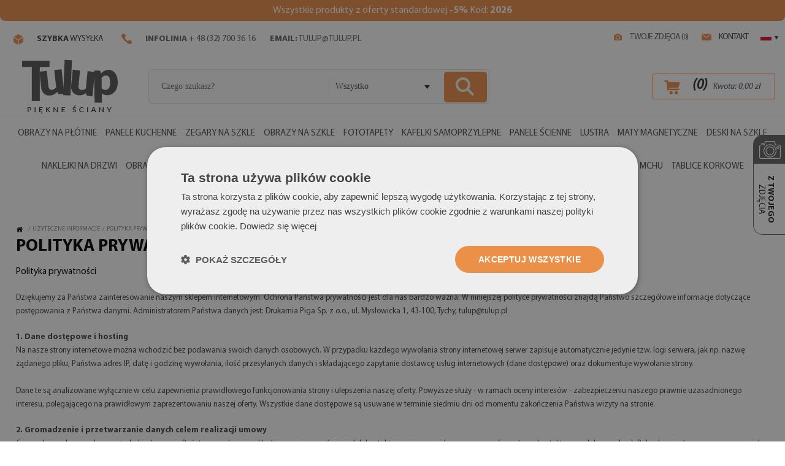

--- FILE ---
content_type: text/html; charset=utf-8
request_url: https://tulup.pl/uzyteczne-informacje/polityka-prywatnosci
body_size: 25648
content:
<!DOCTYPE html><html lang="PL"> <head> <meta charset="utf-8" /> <link rel="icon" type="image/png" href="/img/favicon.png" /> <link rel="canonical" href="https://tulup.pl/uzyteczne-informacje/polityka-prywatnosci"/> <title>Polityka Prywatności</title> <meta name="viewport" content="width=device-width, initial-scale=1.0" /> <meta name="keywords" content="" /> <meta name="description" content="" /><meta name="google-site-verification" content="VZ80e1OT12uYa9-tnGWofbh9OgRDcDgNnIBwtMc6LpE" /> <script src="https://ajax.googleapis.com/ajax/libs/jquery/1.11.2/jquery.min.js" defer async></script> <script src="/media/js/lazysizes.js" async=""></script> <script>var jsIdx = 0;
var loadJsScript = function(url,callback){ if (url == null) return;
var ga = document.createElement('script'); ga.type = 'text/javascript'; ga.async = true;ga.src = url;
if (callback != null) {ga.onload = callback;}
var s = document.getElementsByTagName('script')[0]; s.parentNode.insertBefore(ga, s);
};
var loadCssScript = function(url,callback){ if (url == null) return;
var ga = document.createElement('link'); ga.type = 'text/css'; ga.async = true;ga.href = url;ga.rel = 'stylesheet';
if (callback != null) {ga.onload = callback;}
var s = document.getElementsByTagName('body')[0]; s.parentNode.insertBefore(ga, s);
};
var loadJsScripts = function(tab,callback){
loadJsScript(tab[jsIdx],function(){jsIdx++;if (jsIdx < tab.length) {loadJsScripts(tab,callback);} else {callback();}});
};
var BASE_URL = '/';
var RECAPTCHA = '6LcbHrgZAAAAAJSOBRjTx8yty5ZLfnRfqdacFDQ3';
var Currency = {sign : 'zł', vat : 23, code : 'PLN', round : 0, type : 'gross',ex : 1};
var photosList = {};
var dataLayer = [];
var WORDS = { 1: 'Zaznacz wymagane zgody', 2: 'Wpisz kod rabatowy', 3: 'Błędny kod rabatowy', 4: 'ładowanie kodu rabatowego', 5: 'Kod rabatowy zaakceptowany', 6: 'Brak opcji wysyłki do danego kraju', 7: 'Niepoprawna ilość sztuk produktu', 8: 'Błędne wymiary produktu. Popraw wymiary i spróbuj ponownie', 9: 'Typ:', 10: 'Wybierz rodzaj', 11: 'Rodzaj:', 12 : 'Wymiary produktu są za duże w stosunku do rozdzielczości zdjęcia', 13 : 'Szerokość wydruku nie może być mniejsza niż', 14 : 'Długość wydruku nie może być mniejsza niż', 15 : 'Szerokość wydruku nie może być większa niż', 16 : 'Długość wydruku nie może być większa niż', 17 : 'Rozmiary muszą być zaokrąglone do', 18 : 'obróć wymiary', 19 : 'dodaj kolejny wymiar', 20 : 'Format:', 21 : 'Jak zmierzyć?', 22 : 'Zachowaj cały kadr', 23 : 'usuń', 24 : 'Błąd przesyłania pliku', 25 : 'Plik został przesłany', 26 : 'Błąd usuwania zdjęcia', 27 : 'Uzupełnij poprawnie formularz', 28 : 'proszę czekać...', 29 : 'Pole jest wymagane', 30 : 'Pole jest za krótkie', 31 : 'Pole jest za długie', 32 : 'To nie jest poprawny adres email', 33 : 'Zastosuj rozmiar', 34 : 'Format', 35 : 'część', 36 : 'zmiana waluty',
};</script><!-- Google Tag Manager --><script>(function(w,d,s,l,i){w[l]=w[l]||[];w[l].push({'gtm.start':
new Date().getTime(),event:'gtm.js'});var f=d.getElementsByTagName(s)[0],
j=d.createElement(s),dl=l!='dataLayer'?'&l='+l:'';j.async=true;j.src=
'https://www.googletagmanager.com/gtm.js?id='+i+dl;f.parentNode.insertBefore(j,f);
})(window,document,'script','dataLayer','GTM-W5ZMH66');</script><!-- End Google Tag Manager --> <link href="/css/fonts.css" rel="preload" as="style" onload="this.rel='stylesheet'"> <link href="/resources/css/style.min.css?v=1768714851" rel="stylesheet" type="text/css"/> <script> dlApi = { cmd: [] }; </script> <script src="https://lib.onet.pl/s.csr/build/dlApi/minit.boot.min.js" async></script> <script> const bianoPixelConfig = { consent: true, debug: true, }; !function(b,i,a,n,o,p,x,s){ if(b.bianoTrack)return;o=b.bianoTrack=function(){o.callMethod? o.callMethod.apply(o,arguments):o.queue.push(arguments)};o.push=o;o.queue=[]; a=a||{};n=a.consent===void(0)?!0:!!a.consent;o.push('consent',n); s='script';p=i.createElement(s);p.async=!0; p.src='https://'+(n?'pixel.biano.com/pl':'bianopixel.com')+ '/'+(a.debug?'debug':'min')+'/pixel.js'; x=i.getElementsByTagName(s)[0];x.parentNode.insertBefore(p,x); }(window,document,bianoPixelConfig); bianoTrack('init', 'pl65d6aac61cc687c1b6e77d849c5115cbaf9a0650'); </script> </head> <body> <!-- Google Tag Manager (noscript) --><noscript><iframe src="https://www.googletagmanager.com/ns.html?id=GTM-W5ZMH66" height="0" width="0" style="display:none;visibility:hidden"></iframe></noscript> <header id="header"> <div class="container bg clear promo-bar-container" style="min-height: 36px;"> <div class="top-bar"> <div class="promo-bar"><p style="text-align: center;"><span data-sheets-value="{&quot;1&quot;:2,&quot;2&quot;:&quot;Promocja Black November! Wszystkie produkty z oferty standardowej -10% Kod: BN22&quot;}" data-sheets-userformat="{&quot;2&quot;:13185,&quot;3&quot;:{&quot;1&quot;:0},&quot;10&quot;:2,&quot;11&quot;:4,&quot;12&quot;:0,&quot;15&quot;:&quot;Arial&quot;,&quot;16&quot;:12}">Wszystkie produkty z oferty standardowej <strong>-5%</strong> Kod:<strong>&nbsp;2026</strong></span></p></div> </div></div><div class="container bg"> <div class="top-menu-bar"> <div class="top-menu-right"> <a href="/obrazy-fototapety-z-wlasnego-zdjecia" title="obrazy fototapety z własnego zdjęcia" class="link-icon upload-icon" style="padding: 6px 20px 4px 30px;"><span></span>Twoje zdjęcia (<small id="upload-count">0</small>)</a> <div class="link-icon contact-icon js-link" data-link="/dla-klientow/kontakt" ><span></span>Kontakt </div> <div class="flag pl" style="background-image: url('/media/adm/flags/pl.svg')"> <small>&#9662;</small> <div class="flags"> <a class="lang-item flag-item ro lazy-bg" style="background-image: url('/media/adm/flags/ro.svg')" href="https://tulup.ro"> </a> <a class="lang-item flag-item cz lazy-bg" style="background-image: url('/media/adm/flags/cz.svg')" href="https://tulup.cz"> </a> <a class="lang-item flag-item hu lazy-bg" style="background-image: url('/media/adm/flags/hu.svg')" href="https://tulup.hu"> </a> <a class="lang-item flag-item sk lazy-bg" style="background-image: url('/media/adm/flags/sk.svg')" href="https://tulup.sk"> </a> <a class="lang-item flag-item de lazy-bg" style="background-image: url('/media/adm/flags/de.svg')" href="https://tulup.de"> </a> <a class="lang-item flag-item fr lazy-bg" style="background-image: url('/media/adm/flags/fr.svg')" href="https://tulup.fr"> </a> <a class="lang-item flag-item uk lazy-bg" style="background-image: url('/media/adm/flags/uk.svg')" href="https://tulup.co.uk"> </a> <a class="lang-item flag-item es lazy-bg" style="background-image: url('/media/adm/flags/es.svg')" href="https://tulup.es"> </a> <a class="lang-item flag-item us lazy-bg" style="background-image: url('/media/adm/flags/us.svg')" href="https://tulupdecor.com"> </a> <a class="lang-item flag-item si lazy-bg" style="background-image: url('/media/adm/flags/si.svg')" href="https://tulup.si"> </a> <a class="lang-item flag-item nl lazy-bg" style="background-image: url('/media/adm/flags/nl.svg')" href="https://tulupdecor.nl"> </a> <a class="lang-item flag-item it lazy-bg" style="background-image: url('/media/adm/flags/it.svg')" href="https://tulupdecoro.it"> </a> <a class="lang-item flag-item aut lazy-bg" style="background-image: url('/media/adm/flags/aut.svg')" href="https://tulup.at"> </a> <a class="lang-item flag-item hrv lazy-bg" style="background-image: url('/media/adm/flags/hrv.svg')" href="https://tulup.hr"> </a> <a class="lang-item flag-item lt lazy-bg" style="background-image: url('/media/adm/flags/lt.svg')" href="https://tulup.lt"> </a> <a class="lang-item flag-item se lazy-bg" style="background-image: url('/media/adm/flags/se.svg')" href="https://tulupdecor.se"> </a> <a class="lang-item flag-item dk lazy-bg" style="background-image: url('/media/adm/flags/dk.svg')" href="https://tulup.dk"> </a> <a class="lang-item flag-item pt lazy-bg" style="background-image: url('/media/adm/flags/pt.svg')" href="https://tulup.pt"> </a> </div> </div> </div> <div class="contact-bar"> <span class="shipping-icon"><small></small><b>szybka</b> wysyłka</span> <span class="phone-icon"><a href="tel:+48327003616"><small></small><b>infolinia</b> + 48 (32) 700 36 16</a></span> <a href="/cdn-cgi/l/email-protection#220256574e57526256574e57520c524e"><b>EMAIL:</b>&nbsp;<span class="__cf_email__" data-cfemail="a2d6d7ced7d2e2d6d7ced7d28cd2ce">[email&#160;protected]</span></a> </div> </div></div><div class="container bg"> <div class="head clear"> <a href="/" class="logo" title="przejdź do strony głównej"}"><img alt="logo tulup.pl" src="/img/logo.png"/></a> <div class="search-box"> <div class="search-area"> <input type="text" class="search-txt" placeholder="Czego szukasz?" value=""/> <div class="search-tags"></div> <div class="select"> <small class="arr"></small> <div class="value" data-val="">Wszystko</div> <div class="inputs"> <span data-val="">Wszystko</span> <span data-val="35,10,8,9,20,18,19,17,36,11,37,34,35">Zegary</span> <span data-val="59,62,59">Wycieraczki wewnętrzne</span> <span data-val="126,126">Mleczne folie na okna</span> <span data-val="60,110,111,112,113,61,60">Tablice Magnetyczne</span> <span data-val="58,57,58">Tablice Korkowe</span> <span data-val="118,118">Tablice na magnesy</span> <span data-val="67,67">Płytki Lustrzane</span> <span data-val="108,108">Płytki lustrzane</span> <span data-val="117,117">Półki szklane</span> <span data-val="87,86,88,85,87">Podkładki pod znicz</span> <span data-val="122,97,99,96,100,84,98,83,101,121,122">Podkładki pod kominek</span> <span data-val="77,77">Panele samoprzylepne</span> <span data-val="95,2,95">Panele Kuchenne</span> <span data-val="73,74,73">Osłony kuchenne</span> <span data-val="12,3,12">Obrazy na Płótnie</span> <span data-val="14,5,14">Obrazy Akrylowe</span> <span data-val="48,52,51,50,49,47,48">Obrazy z Mchu</span> <span data-val="13,4,13">Obrazy na Szkle</span> <span data-val="1,1">Naklejki na Drzwi</span> <span data-val="27,28,30,27">Maty Magnetyczne</span> <span data-val="45,80,72,75,92,107,91,127,24,21,43,65,22,39,63,64,44,109,114,115,42,23,25,26,66,78,125,124,93,45">Lustra</span> <span data-val="119,55,54,81,82,94,106,38,53,120,46,29,79,89,119">Lustra LED</span> <span data-val="123,123">Lustra </span> <span data-val="76,76">Kafelki samoprzylepne</span> <span data-val="7,7">Fototapety</span> <span data-val="56,56">Dywaniki Łazienkowe</span> <span data-val="68,6,15,70,69,71,68">Deski kuchenne</span> <span data-val="102,105,104,103,102">Blat szklany</span> </div> </div> <div class="search-btn"><span></span></div> </div> </div> <div class="head-icons"> <div class="head-icon search-icon"> <span class="icon"></span> </div> <div class="head-icon menu-icon"> <span class="icon"></span> </div> <div class="head-icon cart-icon js-link" data-link="/order" title="twój koszyk"> <span class="icon"></span> <span class="cart-count">(<span id="cart-count">0</span>)</span> <span class="cart-info"> Kwota: <span id="cart-value">0,00</span> zł </span> </div> </div> </div> <div class="menu" id="menu"> <div id="menu-close"></div> <div class="menu-content"> <div class="menu-items clear"> <div class="mn-main "> <a class="mn-item-main" href="/obrazy-canvas" title="Obrazy na płótnie"> <span>Obrazy na płótnie</span> </a> <div class="mn-main-sub" id="mn-main-sub-16"> <div class="sub-thumbs mega-menu-wrapper"> <div class="subcount" style="display:none">3</div> <div class="mega-menu"> <div class="title">Przeznaczenie</div> <div class="mega-menu-items"> <a href="/obrazy-canvas/do-salonu" class="mega-menu-item">Do salonu</a> <a href="/obrazy-canvas/do-sypialni" class="mega-menu-item">Do sypialni</a> <a href="/obrazy-canvas/do-kuchni" class="mega-menu-item">Do kuchni</a> <a href="/obrazy-canvas/dla-dzieci" class="mega-menu-item">Dla dzieci</a> <a href="/obrazy-canvas/do-przedpokoju" class="mega-menu-item">Do przedpokoju</a> <a href="/obrazy-canvas?sub=3" class="see-all">Zobacz wszystkie ></a> </div> </div> <div class="mega-menu"> <div class="title">Styl</div> <div class="mega-menu-items"> <a href="/obrazy-canvas/czarno-biale" class="mega-menu-item">Czarno-białe</a> <a href="/obrazy-canvas/nowoczesne" class="mega-menu-item">Nowoczesne</a> <a href="/obrazy-canvas/retro-i-vintage" class="mega-menu-item">Retro i Vintage</a> <a href="/obrazy-canvas/trojwymiarowe" class="mega-menu-item">Trójwymiarowe</a> <a href="/obrazy-canvas/pop-art" class="mega-menu-item">Pop Art</a> <a href="/obrazy-canvas?sub=2" class="see-all">Zobacz wszystkie ></a> </div> </div> <div class="mega-menu"> <div class="title">Kategorie</div> <div class="mega-menu-items"> <a href="/obrazy-canvas/krajobrazy" class="mega-menu-item">Krajobrazy</a> <a href="/obrazy-canvas/abstrakcja" class="mega-menu-item">Abstrakcja</a> <a href="/obrazy-canvas/natura" class="mega-menu-item">Natura</a> <a href="/obrazy-canvas/kwiaty-i-rosliny" class="mega-menu-item">Kwiaty i rośliny</a> <a href="/obrazy-canvas/religijne" class="mega-menu-item">Religijne</a> <a href="/obrazy-canvas?sub=1" class="see-all">Zobacz wszystkie ></a> </div> </div> </div> </div> </div><div class="mn-main "> <a class="mn-item-main" href="/panele-kuchenne" title="Panele kuchenne"> <span>Panele kuchenne</span> </a> <div class="mn-main-sub" id="mn-main-sub-21"> <div class="sub-thumbs mega-menu-wrapper"> <div class="subcount" style="display:none">2</div> <div class="mega-menu"> <div class="title">Styl</div> <div class="mega-menu-items"> <a href="/panele-kuchenne/nowoczesne" class="mega-menu-item">Nowoczesne</a> <a href="/panele-kuchenne/czarno-biale" class="mega-menu-item">Czarno-białe</a> <a href="/panele-kuchenne/retro-i-vintage" class="mega-menu-item">Retro i Vintage</a> <a href="/panele-kuchenne/trojwymiarowe" class="mega-menu-item">Trójwymiarowe</a> <a href="/panele-kuchenne/geometryczne" class="mega-menu-item">Geometryczne</a> <a href="/panele-kuchenne?sub=2" class="see-all">Zobacz wszystkie ></a> </div> </div> <div class="mega-menu"> <div class="title">Kategorie</div> <div class="mega-menu-items"> <a href="/panele-kuchenne/transparentne" class="mega-menu-item">Transparentne</a> <a href="/panele-kuchenne/tekstury" class="mega-menu-item">Tekstury</a> <a href="/panele-kuchenne/kwiaty-i-rosliny" class="mega-menu-item">Kwiaty i rośliny</a> <a href="/panele-kuchenne/abstrakcja" class="mega-menu-item">Abstrakcja</a> <a href="/panele-kuchenne/krajobrazy" class="mega-menu-item">Krajobrazy</a> <a href="/panele-kuchenne?sub=1" class="see-all">Zobacz wszystkie ></a> </div> </div> </div> </div> </div><div class="mn-main "> <a class="mn-item-main" href="/zegary-na-szkle" title="Zegary na szkle"> <span>Zegary na szkle</span> </a> <div class="mn-main-sub" id="mn-main-sub-29"> <div class="sub-thumbs mega-menu-wrapper"> <div class="subcount" style="display:none">3</div> <a href="/zegary-na-szkle/zegary-30x60cm" class="cat-thumb" title="Zegary 30x60cm"> <img data-source="/resources/photos/81/zegar-pion_26_s.jpg" alt="" width="140px" height="140px"> <div class="title">Zegary 30x60cm</div> </a><a href="/zegary-na-szkle/zegary-30x30cm" class="cat-thumb" title="Zegary 30x30cm"> <img data-source="/resources/photos/49/zegar-kwad_24_s.jpg" alt="" width="140px" height="140px"> <div class="title">Zegary 30x30cm</div> </a><a href="/zegary-na-szkle/zegary-okragle-30-cm" class="cat-thumb" title="Zegary okrągłe 30 cm "> <img data-source="/resources/photos/b0/zegar-okr_25_s.jpg" alt="" width="140px" height="140px"> <div class="title">Zegary okrągłe 30 cm </div> </a> </div> </div> </div><div class="mn-main "> <a class="mn-item-main" href="/obrazy-na-szkle" title="Obrazy na szkle"> <span>Obrazy na szkle</span> </a> <div class="mn-main-sub" id="mn-main-sub-6"> <div class="sub-thumbs mega-menu-wrapper"> <div class="subcount" style="display:none">3</div> <div class="mega-menu"> <div class="title">Przeznaczenie</div> <div class="mega-menu-items"> <a href="/obrazy-na-szkle/do-lazienki" class="mega-menu-item">Do łazienki</a> <a href="/obrazy-na-szkle/do-przedpokoju" class="mega-menu-item">Do przedpokoju</a> <a href="/obrazy-na-szkle/do-kuchni" class="mega-menu-item">Do kuchni</a> <a href="/obrazy-na-szkle/do-salonu" class="mega-menu-item">Do salonu</a> <a href="/obrazy-na-szkle/do-sypialni" class="mega-menu-item">Do sypialni</a> <a href="/obrazy-na-szkle?sub=3" class="see-all">Zobacz wszystkie ></a> </div> </div> <div class="mega-menu"> <div class="title">Styl</div> <div class="mega-menu-items"> <a href="/obrazy-na-szkle/nowoczesne" class="mega-menu-item">Nowoczesne</a> <a href="/obrazy-na-szkle/czarno-biale" class="mega-menu-item">Czarno-białe</a> <a href="/obrazy-na-szkle/glamour" class="mega-menu-item">Glamour</a> <a href="/obrazy-na-szkle/trojwymiarowe" class="mega-menu-item">Trójwymiarowe</a> <a href="/obrazy-na-szkle/skandynawskie" class="mega-menu-item">Skandynawskie</a> <a href="/obrazy-na-szkle?sub=2" class="see-all">Zobacz wszystkie ></a> </div> </div> <div class="mega-menu"> <div class="title">Kategorie</div> <div class="mega-menu-items"> <a href="/obrazy-na-szkle/religijne" class="mega-menu-item">Religijne</a> <a href="/obrazy-na-szkle/krajobrazy" class="mega-menu-item">Krajobrazy</a> <a href="/obrazy-na-szkle/kwiaty-i-rosliny" class="mega-menu-item">Kwiaty i rośliny</a> <a href="/obrazy-na-szkle/abstrakcja" class="mega-menu-item">Abstrakcja</a> <a href="/obrazy-na-szkle/potrawy-i-napoje" class="mega-menu-item">Potrawy i napoje</a> <a href="/obrazy-na-szkle?sub=1" class="see-all">Zobacz wszystkie ></a> </div> </div> </div> </div> </div><div class="mn-main "> <a class="mn-item-main" href="/fototapety" title="Fototapety"> <span>Fototapety</span> </a> <div class="mn-main-sub" id="mn-main-sub-26"> <div class="sub-thumbs mega-menu-wrapper"> <div class="subcount" style="display:none">1</div> <div class="mega-menu"> <div class="title wide-menu">Kategorie</div> <div class="mega-menu-items wide-menu"> <a href="/fototapety/morze" class="mega-menu-item wide-menu">Morze</a> <a href="/fototapety/gory" class="mega-menu-item wide-menu">Góry</a> <a href="/fototapety/las" class="mega-menu-item wide-menu">Las</a> <a href="/fototapety/niebo-chmury" class="mega-menu-item wide-menu">Niebo i chmury</a> <a href="/fototapety/kwiaty" class="mega-menu-item wide-menu">Kwiaty</a> <a href="/fototapety/krajobrazy" class="mega-menu-item wide-menu">Krajobrazy</a> <a href="/fototapety/tropikalne" class="mega-menu-item wide-menu">Tropikalne</a> <a href="/fototapety/wzory" class="mega-menu-item wide-menu">Wzory</a> <a href="/fototapety/zachod-slonca" class="mega-menu-item wide-menu">Zachód słońca</a> <a href="/fototapety/zwierzeta" class="mega-menu-item wide-menu">Zwierzęta</a> </div> </div> </div> </div> </div><div class="mn-main "> <a class="mn-item-main" href="/kafelki-samoprzylepne" title="Kafelki samoprzylepne"> <span>Kafelki samoprzylepne</span> </a> </div><div class="mn-main "> <a class="mn-item-main" href="/panele-scienne" title="Panele ścienne"> <span>Panele ścienne</span> </a> </div><div class="mn-main "> <a class="mn-item-main" href="/lustra" title="Lustra"> <span>Lustra</span> </a> <div class="mn-main-sub" id="mn-main-sub-786"> <div class="sub-thumbs mega-menu-wrapper"> <div class="subcount" style="display:none">1</div> <div class="mega-menu"> <div class="title wide-menu">Kategorie</div> <div class="mega-menu-items wide-menu"> <a href="/lustra-okragle" class="mega-menu-item wide-menu">Lustra okrągłe</a> <a href="/lustra-stojace" class="mega-menu-item wide-menu">Lustra stojące</a> <a href="/lustra-z-nadrukiem-okragle" class="mega-menu-item wide-menu">Lustra okrągłe z nadrukiem</a> <a href="/lustra-prostokatne-z-nadrukiem" class="mega-menu-item wide-menu">Lustra prostokątne z nadrukiem</a> <a href="/lustra-prostokatne" class="mega-menu-item wide-menu">Lustra prostokątne</a> <a href="/lustra-organiczne" class="mega-menu-item wide-menu">Lustra organiczne</a> <a href="/lustra-podswietlenie-led" class="mega-menu-item wide-menu">Lustra LED</a> <a href="/lustra-nieregularne" class="mega-menu-item wide-menu">Lustra nieregularne</a> <a href="/plytki-lustrzane" class="mega-menu-item wide-menu">Płytki Lustrzane</a> </div> </div> </div> </div> </div><div class="mn-main "> <a class="mn-item-main" href="/maty-magnetyczne" title="Maty magnetyczne"> <span>Maty magnetyczne</span> </a> <div class="mn-main-sub" id="mn-main-sub-812"> <div class="sub-thumbs mega-menu-wrapper"> <div class="subcount" style="display:none">3</div> <a href="/maty-magnetyczne-na-zmywarke" class="cat-thumb" title="Maty magnetyczne na zmywarkę"> <img data-source="/resources/photos/22/magnetyczna-oslona-zmywarki-metaliczny-kolor-45x70_1151_s.jpg" alt="" width="140px" height="140px"> <div class="title">Maty magnetyczne na zmywarkę</div> </a><a href="/maty-magnetyczne-na-grzejnik" class="cat-thumb" title="Maty magnetyczne na grzejnik"> <img data-source="/resources/photos/66/mata-magnetyczna-na-kaloryfer-ogien-kominek-80x60_1150_s.jpg" alt="" width="140px" height="140px"> <div class="title">Maty magnetyczne na grzejnik</div> </a><a href="/maty-magnetyczne-na-lodowke" class="cat-thumb" title="Maty magnetyczne na lodówkę"> <img data-source="/resources/photos/bd/tapeta-magnes-na-lodowke-urokliwa-uliczka-60x180_1152_s.jpg" alt="" width="140px" height="140px"> <div class="title">Maty magnetyczne na lodówkę</div> </a> </div> </div> </div><div class="mn-main "> <a class="mn-item-main" href="/deski-na-szkle" title="Deski na szkle"> <span>Deski na szkle</span> </a> <div class="mn-main-sub" id="mn-main-sub-27"> <div class="sub-thumbs mega-menu-wrapper"> <div class="subcount" style="display:none">1</div> <div class="mega-menu"> <div class="title wide-menu">Kategorie</div> <div class="mega-menu-items wide-menu"> <a href="/deski-na-szkle" class="mega-menu-item wide-menu">Deski do krojenia</a> <a href="/deski-do-krojenia-transparentne" class="mega-menu-item wide-menu">Deski transparentne</a> <a href="/oslony-kuchenne" class="mega-menu-item wide-menu">Osłony kuchenne</a> </div> </div> </div> </div> </div><div class="mn-main "> <a class="mn-item-main" href="/naklejki-na-drzwi" title="Naklejki na drzwi"> <span>Naklejki na drzwi</span> </a> </div><div class="mn-main "> <a class="mn-item-main" href="/obrazy-akrylowe" title="Obrazy akrylowe"> <span>Obrazy akrylowe</span> </a> <div class="mn-main-sub" id="mn-main-sub-11"> <div class="sub-thumbs mega-menu-wrapper"> <div class="subcount" style="display:none">3</div> <div class="mega-menu"> <div class="title">Przeznaczenie</div> <div class="mega-menu-items"> <a href="/obrazy-akrylowe/do-salonu" class="mega-menu-item">Do salonu</a> <a href="/obrazy-akrylowe/do-sypialni" class="mega-menu-item">Do sypialni</a> <a href="/obrazy-akrylowe/do-kuchni" class="mega-menu-item">Do kuchni</a> <a href="/obrazy-akrylowe/dla-dzieci" class="mega-menu-item">Dla dzieci</a> <a href="/obrazy-akrylowe/do-biura" class="mega-menu-item">Do biura</a> <a href="/obrazy-akrylowe?sub=3" class="see-all">Zobacz wszystkie ></a> </div> </div> <div class="mega-menu"> <div class="title">Styl</div> <div class="mega-menu-items"> <a href="/obrazy-akrylowe/czarno-biale" class="mega-menu-item">Czarno-białe</a> <a href="/obrazy-akrylowe/nowoczesne" class="mega-menu-item">Nowoczesne</a> <a href="/obrazy-akrylowe/retro-i-vintage" class="mega-menu-item">Retro i Vintage</a> <a href="/obrazy-akrylowe/3d-trojwymiarowe" class="mega-menu-item">3D - Trójwymiarowe</a> <a href="/obrazy-akrylowe/pop-art" class="mega-menu-item">Pop Art</a> <a href="/obrazy-akrylowe?sub=2" class="see-all">Zobacz wszystkie ></a> </div> </div> <div class="mega-menu"> <div class="title">Kategorie</div> <div class="mega-menu-items"> <a href="/obrazy-akrylowe/abstrakcja" class="mega-menu-item">Abstrakcja</a> <a href="/obrazy-akrylowe/krajobrazy" class="mega-menu-item">Krajobrazy</a> <a href="/obrazy-akrylowe/architektura" class="mega-menu-item">Architektura</a> <a href="/obrazy-akrylowe/zwierzeta" class="mega-menu-item">Zwierzęta</a> <a href="/obrazy-akrylowe/kwiaty-i-rosliny" class="mega-menu-item">Kwiaty i rośliny</a> <a href="/obrazy-akrylowe?sub=1" class="see-all">Zobacz wszystkie ></a> </div> </div> </div> </div> </div><div class="mn-main "> <a class="mn-item-main" href="/dywaniki-lazienkowe" title="Dywaniki łazienkowe"> <span>Dywaniki łazienkowe</span> </a> <div class="mn-main-sub" id="mn-main-sub-848"> <div class="sub-thumbs mega-menu-wrapper"> <div class="subcount" style="display:none">1</div> <div class="mega-menu"> <div class="title wide-menu">Kategorie</div> <div class="mega-menu-items wide-menu"> <a href="/dywaniki-lazienkowe/abstrakcja" class="mega-menu-item wide-menu">Abstrakcja</a> <a href="/dywaniki-lazienkowe/wzory" class="mega-menu-item wide-menu">Wzory</a> <a href="/dywaniki-lazienkowe/natura" class="mega-menu-item wide-menu">Natura</a> <a href="/dywaniki-lazienkowe/krajobraz" class="mega-menu-item wide-menu">Krajobraz</a> <a href="/dywaniki-lazienkowe/kwiaty-i-rosliny" class="mega-menu-item wide-menu">Kwiaty i rośliny</a> <a href="/dywaniki-lazienkowe/napisy" class="mega-menu-item wide-menu">Napisy</a> <a href="/dywaniki-lazienkowe/pozostale" class="mega-menu-item wide-menu">Pozostałe</a> </div> </div> </div> </div> </div><div class="mn-main "> <a class="mn-item-main" href="/wycieraczki" title="Wycieraczki"> <span>Wycieraczki</span> </a> <div class="mn-main-sub" id="mn-main-sub-852"> <div class="sub-thumbs mega-menu-wrapper"> <div class="subcount" style="display:none">1</div> <div class="mega-menu"> <div class="title wide-menu">Kategorie</div> <div class="mega-menu-items wide-menu"> <a href="/wycieraczki/abstrakcje" class="mega-menu-item wide-menu">Abstrakcje</a> <a href="/wycieraczki/krajobrazy" class="mega-menu-item wide-menu">Krajobrazy</a> <a href="/wycieraczki/kwiaty-i-rosliny" class="mega-menu-item wide-menu">Kwiaty i rośliny</a> <a href="/wycieraczki/napisy" class="mega-menu-item wide-menu">Napisy</a> <a href="/wycieraczki/natura" class="mega-menu-item wide-menu">Natura</a> <a href="/wycieraczki/pozostale" class="mega-menu-item wide-menu">Pozostałe</a> <a href="/wycieraczki/swiateczne" class="mega-menu-item wide-menu">Świąteczne</a> <a href="/wycieraczki/zwierzeta" class="mega-menu-item wide-menu">Zwierzęta</a> </div> </div> </div> </div> </div><div class="mn-main "> <a class="mn-item-main" href="/tablice-magnetyczne" title="Szklane tablice magnetyczne"> <span>Szklane tablice magnetyczne</span> </a> <div class="mn-main-sub" id="mn-main-sub-853"> <div class="sub-thumbs mega-menu-wrapper"> <div class="subcount" style="display:none">2</div> <div class="mega-menu"> <div class="title">Kategorie</div> <div class="mega-menu-items"> <a href="/tablice-magnetyczne/abstrakcja" class="mega-menu-item">Abstrakcja</a> <a href="/tablice-magnetyczne/architektura" class="mega-menu-item">Architektura</a> <a href="/tablice-magnetyczne/jednokolorowe" class="mega-menu-item">Jednokolorowe</a> <a href="/tablice-magnetyczne/kosmos" class="mega-menu-item">Kosmos</a> <a href="/tablice-magnetyczne/krajobrazy" class="mega-menu-item">Krajobrazy</a> <a href="/tablice-magnetyczne?sub=2" class="see-all">Zobacz wszystkie ></a> </div> </div> <div class="mega-menu"> <div class="title">Pomieszczenia</div> <div class="mega-menu-items"> <a href="/tablice-magnetyczne/do-kuchni" class="mega-menu-item">Do kuchni</a> <a href="/tablice-magnetyczne/do-biura" class="mega-menu-item">Do biura</a> <a href="/tablice-magnetyczne/do-pokoju" class="mega-menu-item">Do pokoju</a> <a href="/tablice-magnetyczne/dla-dzieci" class="mega-menu-item">Do pokoju dziecięcego</a> <a href="/tablice-magnetyczne?sub=1" class="see-all">Zobacz wszystkie ></a> </div> </div> </div> </div> </div><div class="mn-main "> <a class="mn-item-main" href="/tablice-na-magnesy" title="Tablice na magnesy"> <span>Tablice na magnesy</span> </a> </div><div class="mn-main "> <a class="mn-item-main" href="/obrazy-z-mchu" title="Obrazy z mchu"> <span>Obrazy z mchu</span> </a> </div><div class="mn-main "> <a class="mn-item-main" href="/tablice-korkowe" title="Tablice korkowe"> <span>Tablice korkowe</span> </a> <div class="mn-main-sub" id="mn-main-sub-849"> <div class="sub-thumbs mega-menu-wrapper"> <div class="subcount" style="display:none">1</div> <div class="mega-menu"> <div class="title wide-menu">Kategorie</div> <div class="mega-menu-items wide-menu"> <a href="/tablice-korkowe/kategorie/planer" class="mega-menu-item wide-menu">Planer</a> <a href="/tablice-korkowe/kategorie/mapy" class="mega-menu-item wide-menu">Mapy</a> <a href="/tablice-korkowe/kategorie/zdjecia" class="mega-menu-item wide-menu">Zdjęcia</a> <a href="/tablice-korkowe/kategorie/napisy" class="mega-menu-item wide-menu">Napisy</a> <a href="/tablice-korkowe/kategorie/drzewo-genealogiczne" class="mega-menu-item wide-menu">Drzewo genealogiczne</a> <a href="/tablice-korkowe/kategorie/tekstury" class="mega-menu-item wide-menu">Tekstury</a> <a href="/tablice-korkowe/kategorie/krajobrazy" class="mega-menu-item wide-menu">Krajobrazy</a> <a href="/tablice-korkowe/kategorie/natura" class="mega-menu-item wide-menu">Natura</a> <a href="/tablice-korkowe/kategorie/abstrakcja" class="mega-menu-item wide-menu">Abstrakcja</a> <a href="/tablice-korkowe/kategorie/kwiaty-i-rosliny" class="mega-menu-item wide-menu">Kwiaty i rośliny</a> <a href="/tablice-korkowe/kategorie/pozostale" class="mega-menu-item wide-menu">Pozostałe</a> </div> </div> </div> </div> </div><div class="mn-main "> <a class="mn-item-main" href="/podstawki-pod-znicz" title="Podstawki pod znicz"> <span>Podstawki pod znicz</span> </a> </div><div class="mn-main "> <a class="mn-item-main" href="/blaty-na-stol" title="Blaty na stół"> <span>Blaty na stół</span> </a> <div class="mn-main-sub" id="mn-main-sub-988"> <div class="sub-thumbs mega-menu-wrapper"> <div class="subcount" style="display:none">2</div> <div class="mega-menu"> <div class="title">Kategorie</div> <div class="mega-menu-items"> <a href="/blaty-na-stol/drewno" class="mega-menu-item">Drewno</a> <a href="/blaty-na-stol/inne" class="mega-menu-item">Inne</a> <a href="/blaty-na-stol/marmur" class="mega-menu-item">Marmur</a> <a href="/blaty-na-stol/transparentne" class="mega-menu-item">Transparentne</a> <a href="/blaty-na-stol?sub=2" class="see-all">Zobacz wszystkie ></a> </div> </div> <div class="mega-menu"> <div class="title">Kształt</div> <div class="mega-menu-items"> <a href="/blaty-na-stol/okragle" class="mega-menu-item">Okrągłe</a> <a href="/blaty-na-stol/prostokatne" class="mega-menu-item">Prostokątne</a> <a href="/blaty-na-stol?sub=1" class="see-all">Zobacz wszystkie ></a> </div> </div> </div> </div> </div><div class="mn-main "> <a class="mn-item-main" href="/szklo-pod-kominek" title="Szkło pod kominek"> <span>Szkło pod kominek</span> </a> <div class="mn-main-sub" id="mn-main-sub-945"> <div class="sub-thumbs "> <div class="subcount" style="display:none">2</div> <div class="mega-menu"> <div class="title">Kategorie</div> <div class="mega-menu-items"> <a href="/szklo-pod-kominek/abstrakcja" class="mega-menu-item">Abstrakcja</a> <a href="/szklo-pod-kominek/kwiaty-i-rosliny" class="mega-menu-item">Kwiaty i rośliny</a> <a href="/szklo-pod-kominek/tekstury" class="mega-menu-item">Tekstury</a> <a href="/szklo-pod-kominek/tla-i-desenie" class="mega-menu-item">Tła i desenie</a> <a href="/szklo-pod-kominek/transparentne" class="mega-menu-item">Transparentne</a> <a href="/szklo-pod-kominek?sub=2" class="see-all">Zobacz wszystkie ></a> </div> </div> <div class="mega-menu"> <div class="title">Kształty</div> <div class="mega-menu-items"> <a href="/szklo-pod-kominek/okragle" class="mega-menu-item">Okrągłe</a> <a href="/szklo-pod-kominek/cwiartki" class="mega-menu-item">Ćwiartki</a> <a href="/szklo-pod-kominek/polowalne" class="mega-menu-item">Półowalne</a> <a href="/szklo-pod-kominek/prostokatne" class="mega-menu-item">Prostokątne</a> <a href="/szklo-pod-kominek/szesciokatne" class="mega-menu-item">Sześciokątne</a> <a href="/szklo-pod-kominek?sub=1" class="see-all">Zobacz wszystkie ></a> </div> </div> </div> </div> </div><div class="mn-main "> <a class="mn-item-main" href="/polki-szklane" title="Półki szklane"> <span>Półki szklane</span> </a> </div><div class="mn-main "> <a class="mn-item-main" href="/mleczne-folie-na-okna" title="Mleczne folie na okna"> <span>Mleczne folie na okna</span> </a> <div class="mn-main-sub" id="mn-main-sub-1014"> <div class="sub-thumbs "> <div class="subcount" style="display:none">1</div> <div class="mega-menu"> <div class="title wide-menu">Kategorie</div> <div class="mega-menu-items wide-menu"> <a href="/mleczne-folie-na-okna?hash=37" class="mega-menu-item wide-menu">Abstrakcja</a> <a href="/mleczne-folie-na-okna?hash=44" class="mega-menu-item wide-menu">Kwiaty i rośliny </a> <a href="/mleczne-folie-na-okna?hash=32" class="mega-menu-item wide-menu">Marmur</a> <a href="/mleczne-folie-na-okna?hash=42" class="mega-menu-item wide-menu">Tekstury</a> <a href="/mleczne-folie-na-okna?hash=43" class="mega-menu-item wide-menu">Wzory</a> <a href="/mleczne-folie-na-okna?hash=32" class="mega-menu-item wide-menu">Zwierzęta</a> </div> </div> </div> </div> </div> <div class="mn-main fav-menu-btn"> <a class="mn-item-main" href="/favourites" title="Ulubione zdjęcia">Ulubione zdjęcia</a> </div> <div class="mn-main upload-menu-btn"> <a class="mn-item-main" href="/obrazy-fototapety-z-wlasnego-zdjecia" title="Twoje zdjęcia">Twoje zdjęcia</a> </div> </div> </div></div> <script data-cfasync="false" src="/cdn-cgi/scripts/5c5dd728/cloudflare-static/email-decode.min.js"></script><script> function initMenuJS() { $('.mn-main').hover( function() { var imgs = $(this).find('img'); if (imgs) { imgs.each(function(img) { this.src = this.dataset.source; }); } }); $('.mn-item-main-sub').click(function() { if ($('#menu').hasClass('show-item')) { return true; } if ($(this).hasClass('on')) { $(this).removeClass('on'); } else { $('div.mn-item-main.on').removeClass('on'); $(this).addClass('on'); } $('.mn-main-sub:visible').not($('#mn-main-sub-'+$(this).attr('data-cid'))).hide(); $('#mn-main-sub-'+$(this).attr('data-cid')).slideToggle(300); return false; }); $('#menu-close').click(function(){ $('#header .menu').removeClass('show-item'); }); }</script></div><div class="upload-right"> <div class="grab"></div> <div class="upload-right-head"> <span></span> Wydruk z<br/><b>własnego zdjęcia</b> </div> <div class="upload-right-content"> <div class="vert"><b>Z Twojego</b><br/>zdjęcia</div> <div class="descr"> Jeśli masz wybrane własne zdjęcie pomożemy Ci w wydrukowaniu jej w postaci fototapety lub obrazu na płótnie. <a href="/obrazy-fototapety-z-wlasnego-zdjecia" title="obrazy fototapety z własnego zdjęcia" class="btn">zamów</a> </div> </div></div><style> #header .top-menu-right .flags .lazy-bg { background-image: none; }</style> </header> <div id="main"> <div id="center"> <div class="path-box"> <ol class="container"> <ol class="path bg" itemscope itemtype="https://schema.org/BreadcrumbList"> <li> <a href="/" class="home-icon"> </a> </li> <li>/</li> <li itemprop="itemListElement" itemscope itemtype="https://schema.org/ListItem"> <div itemscope itemtype="https://schema.org/WebPage" itemprop="item" itemid="/uzyteczne-informacje"> <span itemprop="name" class="path-name">Użyteczne informacje</span> </div> <meta itemprop="position" content="1" /> </li> <li>/</li> <li itemprop="itemListElement" itemscope itemtype="https://schema.org/ListItem"> <a href="/uzyteczne-informacje/polityka-prywatnosci" itemscope itemtype="https://schema.org/WebPage" itemprop="item" itemid="/uzyteczne-informacje/polityka-prywatnosci"> <span itemprop="name" class="path-name">Polityka Prywatności</span> </a> <meta itemprop="position" content="2" /> </li> </ol> </div></div> <div class="container"> <div class="category bg"> <h1>Polityka Prywatności </h1> <div class="txt category bg"></div> <div class="txt category bg"><h3>Polityka prywatności</h3><div><p>Dziękujemy za Państwa zainteresowanie naszym sklepem internetowym. Ochrona Państwa prywatności jest dla nas bardzo ważna. W niniejszej polityce prywatności znajdą Państwo szczeg&oacute;łowe informacje dotyczące postępowania z Państwa danymi. Administratorem Państwa danych jest: Drukarnia Piga Sp. z o.o., ul. Mysłowicka 1, 43-100, Tychy, <a href="/cdn-cgi/l/email-protection" class="__cf_email__" data-cfemail="2f5b5a435a5f6f5b5a435a5f015f43">[email&#160;protected]</a></p></div><div><strong>1. Dane dostępowe i hosting</strong><br /><p>Na nasze strony internetowe można wchodzić bez podawania swoich danych osobowych. W przypadku każdego wywołania strony internetowej serwer zapisuje automatycznie jedynie tzw. logi serwera, jak np. nazwę żądanego pliku, Państwa adres IP, datę i godzinę wywołania, ilość przesyłanych danych i składającego zapytanie dostawcę usług internetowych (dane dostępowe) oraz dokumentuje wywołanie strony.<br /><br />Dane te są analizowane wyłącznie w celu zapewnienia prawidłowego funkcjonowania strony i ulepszenia naszej oferty. Powyższe służy - w ramach oceny interes&oacute;w - zabezpieczeniu naszego prawnie uzasadnionego interesu, polegającego na prawidłowym zaprezentowaniu naszej oferty. Wszystkie dane dostępowe są usuwane w terminie siedmiu dni od momentu zakończenia Państwa wizyty na stronie.</p></div><div><strong>2. Gromadzenie i przetwarzanie danych celem realizacji umowy</strong><br /><p>Gromadzimy dane osobowe wtedy, kiedy nam je Państwo przekazują, składając swoje zam&oacute;wienie lub kontaktując się z nami (np. za pomocą formularza kontaktowego lub e-mailem). Pola obowiązkowe są oznaczone jako takie, ponieważ dotyczą danych, kt&oacute;re są nam niezbędne do wykonania umowy lub rozpatrzenia sprawy, w jakiej kontaktują się Państwo z nami. Bez ich podania nie można ukończyć zam&oacute;wienia lub skontaktować się z nami. To, jakie dane są gromadzone, wynika z formularzy, do kt&oacute;rych wprowadzane są dane. Z przekazanych przez Państwa danych korzystamy w celu wykonania umowy i odpowiedzi na Państwa zapytania. Po zrealizowaniu umowy przetwarzanie Państwa danych zostanie ograniczone, a po upływie okres&oacute;w przechowywania wymaganych na gruncie przepis&oacute;w podatkowych oraz ustawy o rachunkowości dane zostaną skasowane, chyba że wyrażą Państwo swoją zgodę na dalsze wykorzystanie tych danych lub my zastrzeżemy prawo ich dalszego wykorzystania w ustawowo dozwolonych przypadkach, o czym - w takiej sytuacji informujemy Państwa w niniejszej polityce prywatności.</p></div><div><strong>3. Przekazywanie danych</strong><br /><p>W celu wykonania umowy przekazujemy Państwa dane firmie kurierskiej zajmującej się dostawą, o ile jest to niezbędne do doręczenia zam&oacute;wionych towar&oacute;w. Zależnie od tego, kt&oacute;rego dostawcę usług płatniczych Państwo wybiorą w procesie zam&oacute;wienia, celem realizacji płatności przekazujemy zgromadzone w tym celu dane płatnicze do instytucji kredytowej obsługującej płatność i ewentualnie do wybranego przez nas lub przez Państwa dostawcy usług płatniczych. Niekt&oacute;rzy dostawcy usług płatniczych gromadzą dane samodzielnie, jeżeli założą Państwo u nich konto. W takich przypadkach należy w ramach zam&oacute;wienia zalogować się u dostawcy usług płatniczych podając swoje dane dostępowe. Obowiązuje w&oacute;wczas r&oacute;wnież polityka prywatności danego dostawcy usług płatniczych.</p><p>Niekt&oacute;rzy wsp&oacute;łpracujący z nami dostawcy usług płatniczych oraz kurierzy mają swoją siedzibę w państwie niebędącym członkiem Unii Europejskiej. Dane osobowe przekazywane są tym przedsiębiorstwom jedynie w koniecznych przypadkach celem realizacji umowy.</p><p><strong>Przekazywanie danych firmie kurierskiej</strong><br />Jeśli udzielą nam Państwo na to w trakcie lub po złożeniu zam&oacute;wienia swojej wyraźnej zgody, przekażemy na tej podstawie Państwa adres e-mail i numer telefonu wybranej firmie kurierskiej, aby mogła się ona skontaktować z Państwem przed dostarczeniem zam&oacute;wienia celem awizowania lub uzgodnienia dostawy.<br /><br />Powyższa zgoda może zostać w każdej chwili cofnięta poprzez wysłanie nam stosownej wiadomości na nasz adres kontaktowy wskazany w punkcie &bdquo;Nasze dane kontaktowe i Państwa prawa" lub poprzez wysłanie wiadomości bezpośrednio do firmy kurierskiej na wskazany poniżej adres kontaktowy. Po wycofaniu zgody usuniemy Państwa podane w tym celu dane, o ile nie wyrażą Państwo wyraźnej zgody na dalsze korzystanie z Państwa danych w innych celach lub o ile nie zastrzeżemy sobie prawa dalszego korzystania z danych w ustawowo dozwolonych przypadkach, o czym - w takiej sytuacji informujemy Państwa w niniejszym oświadczeniu.<br /><br /><strong>Sp&oacute;łka General Logistics Systems Poland Sp&oacute;łka z ograniczoną odpowiedzialnością</strong>, z siedzibą w Głuchowie, gmina Komorniki (62-052), przy ul. Tęczowej 10</p><p><strong>DPD Polska sp. z o.o.</strong> z siedzibą w Warszawie (02-274), przy ul. Mineralnej 15</p></div><div><strong>4. E-Mail-Newsletter</strong><br /><br /><p><strong>Reklama wysyłana e-mailem po zapisaniu się do newslettera</strong><br />Jeśli zapiszą się Państwo do naszego newslettera, w&oacute;wczas będziemy korzystać z danych niezbędnych do tego celu lub przekazanych nam przez Państwa osobno w celu regularnego przesyłania Państwu naszego newslettera drogą elektroniczną na podstawie udzielonej przez Państwa zgody.</p><p>Mogą Państwo w każdej chwili zrezygnować z otrzymywania newslettera, wysyłając nam wiadomość z stosowną informacją lub korzystając z odpowiedniego linka zamieszczonego w newsletterze. Po wyrejestrowaniu się usuniemy Państwa adres e-mail, o ile nie wyrażą Państwo w spos&oacute;b wyraźny zgody na dalsze korzystanie z Państwa danych w innych celach lub nie zastrzeżemy sobie prawa dalszego korzystania z danych w ustawowo dozwolonych przypadkach, o czym - w takiej sytuacji informujemy Państwa w niniejszym oświadczeniu.</p><p>Newsletter jest wysyłany w ramach powierzenia przetwarzania danych na nasze zlecenie przez usługodawcę, kt&oacute;remu przekazujemy w tym celu Państwa adres e-mail.</p><p>Ten usługodawca ma siedzibę na terenie kraju należącego do Unii Europejskiej lub Europejskiego Obszaru Gospodarczego.</p></div><div><strong>5. Integracja Trustbadga Trusted Shops i pozostałych widżet&oacute;w</strong></div><div><strong><br /></strong><div class="ewa-rteLine">O ile wyrazili Państwo zgodę zgodnie z art. 6 ust. 1 lit. a RODO, z naszą stroną internetową zintegrowane są widżety Trusted Shops w celu wyświetlania usług Trusted Shops (np. znak jakości, system opinii) oraz oferowania produkt&oacute;w Trusted Shops dla kupujących po złożonym zam&oacute;wieniu.</div><div class="ewa-rteLine">&nbsp;</div><div class="ewa-rteLine">Trustbadge i reklamowane za jego pomocą usługi stanowią ofertę sp&oacute;łki Trusted Shops SE, Subbelrather Str. 15c, 50823 Kolonia, Niemcy (dalej &bdquo;Trusted Shops&rdquo;) z kt&oacute;rą zgodnie z treścią art. 26 RODO wsp&oacute;lnie odpowiadamy za ochronę wsp&oacute;ładministrowanych danych zgodnie z treścią art. 26 RODO. Niniejszym informujemy Państwa o zasadniczej treści wsp&oacute;lnych uzgodnień wsp&oacute;ładministrator&oacute;w (art. 26 ust. 2 RODO).</div><div class="ewa-rteLine">&nbsp;</div><div class="ewa-rteLine">W ramach wsp&oacute;lnej odpowiedzialności istniejącej pomiędzy nami a Trusted Shops SE, w przypadku pytań dotyczących ochrony danych i chęci dochodzenia swoich praw, prosimy o skontaktowanie się z Trusted Shops za pomocą danych kontaktowych wskazanych w&nbsp;<a href="https://www.trustedshops.pl/dane-firmy-ochrona-danych/?__hstc=178911227.1717790d6dee53a188838d8650fa2105.1737983632744.1737983632744.1737983632744.1&amp;__hssc=178911227.2.1737983632744&amp;__hsfp=4058186537" target="_self"><u class="ql-und">polityce prywatności firmy Trusted Shops</u></a>. Niezależnie jednak od tego zawsze mogą Państwo zwr&oacute;cić się do wybranego przez siebie wsp&oacute;ładministratora danych. Państwa zapytanie lub wniosek zostanie w&oacute;wczas w razie takiej potrzeby przekazany do drugiego wsp&oacute;ładministratora w celu jego opracowania/udzielenia odpowiedzi.</div><div class="ewa-rteLine">&nbsp;</div><div class="ewa-rteLine"><p><strong><span data-contrast="auto">5.1. Przetwarzanie danych w ramach integracji Trustbadga i pozostałych widżet&oacute;w</span></strong></p><div class="ewa-rteLine">Trustbadge jest dostarczany przez amerykańskiego dostawcę treści CDN (Content-Delivery-Network). Odpowiedni poziom ochrony danych jest zapewniony na podstawie decyzji Komisji Europejskiej (tzw. decyzja o adekwatności), kt&oacute;ra jest dostępna&nbsp;<a href="https://commission.europa.eu/document/fa09cbad-dd7d-4684-ae60-be03fcb0fddf_pl" target="_blank" rel="noopener noreferrer">tutaj</a>&nbsp;dla USA . Dostawcy usług z USA są zazwyczaj certyfikowani zgodnie z ramami porozumienia zawartego pomiędzy USA i UE (&bdquo;Data Privacy Framework&rdquo;, w skr&oacute;cie &bdquo;DPF&rdquo;). Dalsze informacje w tym zakresie można znaleźć&nbsp;<a href="https://www.dataprivacyframework.gov/s/" target="_blank" rel="noopener noreferrer">tutaj</a>. W przypadku usługodawc&oacute;w, kt&oacute;rzy nie są certyfikowani zgodnie z założeniami &bdquo;DPF&rdquo;, jako odpowiednią gwarancję dla ochrony danych przyjęto uzgodnienie obowiązywania standardowych klauzul umownych.</div><div class="ewa-rteLine">&nbsp;</div><div class="ewa-rteLine">W przypadku wywołania Trustbadge serwer sieciowy automatycznie zapisuje tzw. plik dziennika (logi serwera), kt&oacute;ry zawiera r&oacute;wnież Państwa adres IP, datę i godzinę wywołania, ilość przesłanych danych oraz operatora wnioskującego (dane dostępowe) i dokumentuje wywołanie. Adres IP jest anonimizowany natychmiast po pobraniu, tak aby zapisane dane nie mogły zostać przypisane do konkretnej osoby. Zanonimizowane dane są wykorzystywane w szczeg&oacute;lności do cel&oacute;w statystycznych i analizy błęd&oacute;w.</div><div class="ewa-rteLine">&nbsp;</div><div class="ewa-rteLine"><p><strong><span data-contrast="auto">5.2.  Przetwarzanie danych po złożeniu zam&oacute;wienia</span></strong></p><div class="ewa-rteLine">Jeśli wyrazili Państwo zgodę, Trustbadge uzyskuje po złożeniu zam&oacute;wienia dostęp do informacji dot. zam&oacute;wienia przechowywanych w Państwa urządzeniu końcowym (suma zam&oacute;wienia, numer zam&oacute;wienia i jeśli dotyczy &ndash; zakupiony produkt) oraz użyty w trakcie składania zam&oacute;wienia Państwa adres e-mail. Adres e-mail jest haszowany przy użyciu kryptologicznej funkcji jednokierunkowej. Wartość hash jest następnie przekazywana do Trusted Shops wraz z informacjami o zam&oacute;wieniu zgodnie z art. 6 ust. 1 pkt 1 lit. a RODO.</div><div class="ewa-rteLine">&nbsp;</div><div class="ewa-rteLine">Służy to sprawdzeniu, czy są Państwo już zarejestrowani w systemie Trusted Shops GmbH w celu korzystania z usług Trusted Shops dla kupujących. W przypadku gdy są już Państwo zarejestrowani, dalsze przetwarzanie danych odbywa się zgodnie z umową zawartą pomiędzy Państwem a Trusted Shops. Jeżeli nie są Państwo zarejestrowani lub nie wyrażają zgody na automatyczne rozpoznawanie rejestracji za pomocą Trusbadge, otrzymają Państwo możliwość manualnej rejestracji w celu korzystania z usług, względnie zabezpieczenia zakupu w ramach już istniejącej umowy użytkownika.</div><div class="ewa-rteLine">&nbsp;</div>W tym celu Trustbadge po złożeniu zam&oacute;wienia w sklepie uzyskuje dostęp do następujących informacji zapisanych w wykorzystywanym przez Państwa urządzeniu końcowym: suma zam&oacute;wienia, numer zam&oacute;wienia i adres e-mail. Jest to konieczne, abyśmy mogli zaoferować Państwu ochronę kupującego. Powyższe dane są przekazywane do Trusted Shops tylko wtedy, gdy aktywnie zdecydują się Państwo na skorzystanie z ochrony kupującego, klikając w tym celu na odpowiednio oznaczony przycisk w tzw. karcie zaufania (&bdquo;Trustcard&rdquo;). Jeżeli zdecydują się Państwo na skorzystanie z tych usług, dalsze przetwarzanie danych odbywa się na podstawie umowy zawartej z Trusted Shops (art. 6 ust. 1 lit. b RODO) w celu dokonania rejestracji ochrony kupującego i zabezpieczenia Państwa zam&oacute;wienie, a także aby mogli Państwo otrzymywać pocztą elektroniczną zaproszenia do wystawienia opinii o zakupie.</div><div class="ewa-rteLine"><p>Trusted Shops korzysta z usług świadczonych przez usługodawc&oacute;w w zakresie hostingu i monitorowania log&oacute;w. Podstawą prawną w tym zakresie jest art. 6 ust. 1 lit. f RODO, a uzasadniony interes polega na dążeniu do zapewnienia bezawaryjnego funkcjonowania oferowanych produkt&oacute;w. Związane z tym przetwarzanie danych może mieć miejsce r&oacute;wnież w państwach trzecich (USA i Izrael).</p>Odpowiedni poziom ochrony danych jest zapewniony na podstawie decyzji Komisji Europejskiej (tzw. decyzja o adekwatności), kt&oacute;ra jest dostępna&nbsp;<a href="http://https/commission.europa.eu/system/files/2023-07/Adequacy%20decision%20EU-US%20Data%20Privacy%20Framework_en.pdf" target="_blank" rel="noopener noreferrer">tutaj</a>&nbsp;dla USA i&nbsp;<a href="https://eur-lex.europa.eu/legal-content/PL/ALL/?uri=CELEX%3A32011D0061" target="_blank" rel="noopener noreferrer">tutaj</a>&nbsp;dla Izraela. Dostawcy usług z USA są zazwyczaj certyfikowani zgodnie z ramami porozumienia zawartego pomiędzy USA i UE (&bdquo;Data Privacy Framework&rdquo;, w skr&oacute;cie &bdquo;DPF&rdquo;). Dalsze informacje w tym zakresie można znaleźć&nbsp;<a href="https://www.dataprivacyframework.gov/s/" target="_blank" rel="noopener noreferrer">tutaj</a>. W przypadku usługodawc&oacute;w, kt&oacute;rzy nie są certyfikowani zgodnie z założeniami &bdquo;DPF&rdquo;, jako odpowiednią gwarancję dla ochrony danych przyjęto.</div></div><div class="ewa-rteLine">&nbsp;</div></div><div><strong>6. Cookies i analityka internetowa</strong><br /><p>Aby uatrakcyjnić naszą stronę internetową oraz umożliwić korzystanie z określonych funkcji w celu wyświetlenia odpowiednich produkt&oacute;w lub do cel&oacute;w badań rynkowych, stosujemy na naszych stronach tzw. pliki cookies. Powyższe - w ramach analizy i oceny interes&oacute;w - służy ochronie naszego prawnie uzasadnionego interesu, polegającego na optymalnej prezentacji naszej oferty. Cookies są małymi plikami tekstowymi, kt&oacute;re są automatycznie zapisywane na Państwa urządzeniu końcowym. Niekt&oacute;re używane przez nas cookies są usuwane po zakończeniu sesji przeglądarki internetowej, tzn. po jej zamknięciu (tzw. cookies sesyjne). Inne cookies są zachowywane na Państwa urządzeniu końcowym i umożliwiają nam rozpoznanie Państwa przeglądarki przy kolejnym wejściu na stronę (trwałe cookies). Czas przechowywania podany jest w ustawieniach cookies Państwa przeglądarki internetowej. Przeglądarkę można skonfigurować w ten spos&oacute;b, aby otrzymywać informację o stosowaniu cookies i mieć możliwość decydowania o ich akceptacji lub odrzuceniu w określonych przypadkach lub całkowicie. Przeglądarki zarządzają ustawieniami cookies na r&oacute;żne sposoby. W menu pomocniczym przeglądarki internetowej znajdą Państwo wyjaśnienia dotyczące zmiany ustawień cookies. Dostępne są one pod następującymi linkami:<br /><br />Internet Explorer&trade;: https://support.microsoft.com/pl-pl/help/17442/windows-internet-explorer-delete-manage-cookies<br />Safari&trade;: http://safari.helpmax.net/pl/ochrona-i-prywatnosc/usuwanie-plikow-cookie/<br />Chrome&trade;: https://support.google.com/chrome/answer/95647?hl=pl&amp;hlrm=en<br />Firefox&trade;: https://support.mozilla.org/pl/kb/usuwanie-ciasteczek<br />Opera&trade;: <a href="http://help.opera.com/Windows/12.10/pl/cookies.html">http://help.opera.com/Windows/12.10/pl/cookies.html</a></p><p><a href="/uzyteczne-informacje/polityka-cookies" target="_blank">Polityka Cookies</a><br /><br />W przypadku braku zgody na wykorzystywanie plik&oacute;w cookies funkcjonalność naszej strony internetowej może zostać ograniczona.</p><p><strong>Zastosowanie Google (Universal) Analytics do cel&oacute;w analityki internetowej</strong><br />Nasza strona internetowa używa Google (Universal) Analytics, narzędzia do analityki internetowej firmy Google Inc. (www.google.com). Powyższe - w ramach analizy i oceny interes&oacute;w - służy ochronie naszego prawnie uzasadnionego interesu, polegającego na optymalnej prezentacji naszej oferty. Google (Universal) Analytics korzysta z metod, kt&oacute;re umożliwiają analizę korzystania przez Państwa ze strony internetowej - na przykład pliki cookies. Automatycznie zgromadzone informacje dotyczące korzystania przez Państwa z niniejszej strony internetowej są przekazywane z reguły do serwera Google w Stanach Zjednoczonych i tam przechowywane. Z uwagi na aktywowaną na niniejszej stronie internetowej anonimizację IP, Państwa adres IP jest skracany przed przekazaniem dalej w obrębie państw członkowskich Unii Europejskiej lub w innych państwach będących stroną Porozumienia o Europejskim Obszarze Gospodarczym. Tylko w wyjątkowych przypadkach pełny adres IP jest przekazywany do serwera Google w Stanach Zjednoczonych i tam skracany. Zanonimizowany adres IP przekazany przez Państwa przeglądarkę w ramach Google Analytics co do zasady nie jest łączony z innymi danymi Google.<br /><br />Google LLC ma siedzibę gł&oacute;wną w USA i posiada certyfikat EU-US-Privacy Shield. Aktualny certyfikat dostępny jest&nbsp;<a href="https://www.privacyshield.gov/list" target="_blank">pod tym linkiem</a>. W ramach umowy pomiędzy USA a Komisją Europejską ta ostatnia stwierdziła odpowiedni poziom ochrony danych w przypadku przedsiębiorstw posiadających certyfikat Privacy Shield.<br /><br />Mogą Państwo zapobiec rejestrowaniu zgromadzonych przez pliki cookies danych dotyczących korzystania przez Państwa z naszej strony internetowej (w tym Państwa adresu IP) przez Google, jak r&oacute;wnież przetwarzaniu tych danych przez Google, jeśli pobiorą i zainstalują Państwo wtyczkę do przeglądarki znajdującą się pod linkiem: https://tools.google.com/dlpage/gaoptout?hl=pl<br /><br />Alternatywnie &ndash; zamiast instalacji wtyczki do przeglądarki internetowej mogą Państwo r&oacute;wnież kliknąć w&nbsp;<a>niniejszy link</a>&nbsp;aby wyłączyć gromadzenie danych przez Google Analytics na naszej stronie internetowej. Na Państwa urządzeniu końcowym zapisany zostanie w&oacute;wczas plik cookie opt-out. Jeśli usuną Państwo pliki cookies, w&oacute;wczas muszą Państwo ponownie kliknąć w powyższy link.</p></div><div><strong>7. Przypomnienia o możliwości wystawienia opinii</strong><br /><p><strong>Przypomnienie o możliwości wystawienia opinii wysyłane przez Trusted Shops</strong><br />Jeśli w trakcie lub po złożeniu zam&oacute;wienia wyrazili Państwo na to jednoznaczną zgodę, przekażemy Państwa adres e-mail do Trusted Shops GmbH, Subbelrather Str. 15c, 50823 Kolonia, Niemcy (www.trustedshops.pl), aby zostało do Państwa przesłane drogą elektroniczną przypomnienie o możliwości wyrażenia opinii o zakupie dokonanym w naszym sklepie.<br /><br />Udzieloną zgodę mogą Państwo odwołać w każdej chwili poprzez wysłanie stosownej wiadomości na nasz adres kontaktowy wskazany w punkcie &bdquo;Nasze dane kontaktowe i Państwa prawa" lub bezpośrednio w formie oświadczenia złożonego wobec Trusted Shops.</p></div><div><strong>8. Nasze dane kontaktowe i Państwa prawa</strong><br /><p>Mają Państwo prawo do bezpłatnej informacji dotyczącej Państwa danych osobowych, kt&oacute;re są u nas przechowywane, a także prawo do ich sprostowania, ograniczenia przetwarzania, usunięcia tych danych lub ich przeniesienia.<br /><br />W przypadku pytań dotyczących gromadzenia, przetwarzania i wykorzystania Państwa danych osobowych, sprostowania, blokowania czy kasowania danych oraz w celu odwołania udzielonych zg&oacute;d lub wyrażenia sprzeciwu wobec wykorzystywania określonych danych, prosimy o kontakt z administratorem danych: Drukarnia Piga Sp. z o.o., ul. Mysłowicka 1, 43-100, Tychy, <a href="/cdn-cgi/l/email-protection" class="__cf_email__" data-cfemail="0773726b72774773726b727729776b">[email&#160;protected]</a><br /><br />Ponadto przysługuje Państwu prawo do złożenia skargi do właściwego organu nadzorczego.</p><div><p><strong>9. Prawo do wniesienia sprzeciwu</strong><br />Jeżeli w spos&oacute;b opisany w niniejszej polityce prywatności - w ramach analizy i oceny interes&oacute;w - przetwarzamy dane osobowe w celu zabezpieczenia naszych prawnie uzasadnionych interes&oacute;w, w&oacute;wczas mogą Państwo wyrazić sprzeciw wobec takiego przetwarzania danych w tym celu - ze skutkiem na przyszłość. Jeżeli przetwarzanie ma miejsce do cel&oacute;w marketingu bezpośredniego, mogą Państwo zrealizować prawo do sprzeciwu w każdym czasie. Jeżeli przetwarzanie ma miejsce w innych celach, przysługuje Państwu prawo do złożenia sprzeciwu jedynie z przyczyn wynikających z Państwa szczeg&oacute;lnej sytuacji.<br /><br />Po skorzystaniu przez Państwa z prawa do sprzeciwu nie będziemy kontynuować przetwarzania Państwa danych osobowych, chyba że wykażemy istnienie ważnych prawnie uzasadnionych podstaw do przetwarzania i będą one nadrzędne wobec Państwa interes&oacute;w i praw, lub gdy przetwarzanie danych ma służyć dochodzeniu, wykonaniu lub obronie roszczeń.<br /><br />Powyższe nie obowiązuje, gdy przetwarzanie danych ma miejsce do cel&oacute;w marketingu bezpośredniego. W takim przypadku nie będziemy kontynuować przetwarzania Państwa danych osobowych do powyższego celu.</p></div></div><p><strong>10. Podmioty trzecie na naszej stronie.</strong></p><p>Na naszych stronach podmioty trzecie zamieszczają informacje w formie plik&oacute;w cookies (tzw. ciasteczek) i innych podobnych technologii na Twoim urządzeniu końcowym (np. komputerze, smartfonie) oraz uzyskują do nich dostęp. To nasi zaufani partnerzy z kt&oacute;rymi stale wsp&oacute;łpracujemy, aby dostosować do Twoich potrzeb i zainteresowań reklamy na naszych i ich stronach, a także usługi, kt&oacute;re dostarczamy my i nasi zaufani partnerzy. Takim zaufanym partnerem są podmioty z grupy kapitałowej Wirtualnej Polski.</p><p><strong>11. Opinie o produktach.<br /></strong><br />I) Opinia, kt&oacute;rą Państwo zamieszczają w naszym sklepie, musi dotyczyć zakupionego produktu. Mogą Państwo opisać jego wady, zalety, funkcjonalność i doświadczenia związane z używaniem produktu.<br />II) Państwa komentarze powinny odnosić się wyłącznie do tematyki artykułu, kt&oacute;ry jest komentowany.<br />III) Mogą Państwo napisać jedną opinię o danym produkcie. Nie opublikujemy kolejnych opinii o tym samym produkcie.<br />IV) Zanim zamieszczą Państwo opinię, prosimy o upewnienie się, że ich treść jest zgodna z prawem, dobrymi obyczajami i nie narusza praw oraz d&oacute;br osobistych innych os&oacute;b.<br />V) Opinie, komentarze oraz wpisy w dyskusji nie mogą:<br />a. rażąco naruszać zasad poprawności językowej;<br />b. zawierać wulgaryzm&oacute;w;<br />c. nawoływać do przemocy lub nienawiści;<br />d. propagować rasizmu;<br />e. obrażać kogoś;<br />f. głosić pogląd&oacute;w sprzecznych z og&oacute;lnie przyjętymi normami społecznymi;<br />g. podawać informacji, kt&oacute;re mogą wskazywać na przestępstwo, są nieuczciwą konkurencją, naruszają prawa autorskie lub prawa przemysłowe;<br />h. promować produkt&oacute;w i usług naszej konkurencji;<br />i. zawierać odnośnik&oacute;w do innych stron internetowych;<br />j. zawierać szczeg&oacute;łowych danych osobowych: ani Państwa, ani doradcy, z kt&oacute;rym się kontaktowałeś.<br />VI) Odpowiadasz za treść swoich opinii.<br />VII) Sprawdzamy wszystkie opinie, kt&oacute;re są dodawane. Opinię powinni Państwo dodać, jeżeli posiadają Państwo produkt lub mają z nim styczność (np. posiada go ktoś z bliskich).<br />VIII) Jeśli moderator zauważy, że Państwa opinia jest sprzeczna z tym regulaminem, nie opublikujemy jej i usuniemy lub zredagujemy. Takie działanie będzie miało miejsce w szczeg&oacute;lności, gdy opinia wzbudzi nasze wątpliwości. Poinformujemy o tym mailowo w ciągu 7 dni od momentu, w kt&oacute;rym wykryjemy nieprawidłowości.<br />Jeśli nie zgodzą się Państwo z naszą decyzją, prosimy o odpowiedź na naszą wiadomość w ciągu 7 dni, od daty jej dostarczenia. Termin ten jest ostateczny, po jego upływie nie będziesz m&oacute;gł złożyć reklamacji, a Państwa opinia zostanie usunięta, lub jej nie opublikujemy. Odpowiemy na Państwa reklamację w ciągu 14 dni od jej otrzymania. Możemy uwzględnić Państwa reklamację i przywr&oacute;cimy opinię na stronę lub usuniemy ją z systemu.<br />IX) Gdy umieszczają Państwo opinię, udzielają nam nieograniczonej w czasie licencji na to, abyśmy mogli ją nieodpłatnie wykorzystywać, rozpowszechniać, publikować, kopiować, modyfikować oraz dystrybuować na terenie Unii Europejskiej. Będziemy mogli zatem:<br />a) rozpowszechniać Państwa opinię (lub jej część) czyli publiczne udostępniać ją w taki spos&oacute;b, aby każdy m&oacute;gł:<br />a1) mieć do niej dostęp w wybranym miejscu i czasie;<br />a2) publicznie ją wyświetlać; oraz<br />a3) re-publikować;<br />b) utrwalać i zwielokrotniać Państwa opinię (lub jej część), czyli wytwarzać dowolną techniką (techniką drukarską, reprograficzną, cyfrową, zapisu magnetycznego etc.) kolejne egzemplarze Państwa opinii (lub jej części);<br />c) udzielać sublicencji osobom trzecim, aby mogły wykorzystywać Państwa opinię lub jej część;<br />d) wykorzystywać Państwa opinię (lub jej część), aby promować i reklamować nasz sklep.<br />X) Opinie są wyświetlane na sklepie w kolejności od najnowszych do najstarszych.<br />XI). Użytkownik oraz każda osoba korzystająca z serwisu TULUP.PL ma możliwość wysłania zgłoszenia dotyczącego treści niezgodnych z prawem lub naruszających Regulamin poprzez wysłania maila na adresu punktu kontaktowego na adres e-mail: <a href="/cdn-cgi/l/email-protection" class="__cf_email__" data-cfemail="6216170e17122216170e17124c120e">[email&#160;protected]</a> . Osoba zgłaszająca powinna, jeżeli jest to możliwe, przedstawić informacje, kt&oacute;re pozwolą TULUP.PL na weryfikację zgłoszenia naruszenia, wyjaśnienie przyczyn, z powodu kt&oacute;rych osoba zgłaszająca uważa daną treść za niezgodną z prawem lub sprzeczną z Regulaminem. Komunikacja może być prowadzona w języku polskim lub angielskim.<br />XII). TULUP.PL może podejmować decyzje o blokadzie lub zawieszeniu treści lub Kont w oparciu o wewnętrzne polityki oraz procedury moderacyjne. Polityki oraz procedury moderacyjne przyjęte przez TULUP.PL opisują sposoby i środki identyfikacji treści lub działań Użytkownik&oacute;w, kt&oacute;re są badane pod kątem naruszenia Regulaminu lub przepis&oacute;w obowiązującego prawa. Gł&oacute;wnym celem opracowanych polityk i procedur moderacyjnych jest zapewnienie bezpieczeństwa Użytkownik&oacute;w oraz os&oacute;b korzystających z Serwisu TULUP.PL i zwalczania wszelkich nadużyć.<br />XIII) Decyzje związane z treściami lub działaniami Użytkownik&oacute;w podlegają ocenie prowadzonej przez osoby moderujące TULUP.PL, kt&oacute;re są zgodne z zasadami moderacji treści określonych w art. 14 DSA w zakresie komentarzy i opinii publikowanych w naszym serwisie. Wszelkie treści publikowane przez użytkownik&oacute;w będą moderowane zgodnie z obowiązującymi przepisami prawa oraz naszym regulaminem.<br />XIV) Użytkownik zostanie poinformowany w razie dokonania blokady lub zawieszenia danej treści lub Konta, najp&oacute;źniej z chwilą, gdy blokada lub zawieszenie stają się skuteczne, w formie wiadomości e-mail, ze wskazaniem zablokowanej lub zawieszonej treści lub Konta oraz powod&oacute;w decyzji ze wskazaniem podstaw decyzji wynikających z treści Regulaminu.<br />XV). Użytkownik, kt&oacute;ry nie zgadza się z decyzją w przedmiocie zablokowania lub zawieszenia Ogłoszenia lub Konta, ma prawo do wniesienia skargi, wysyłając e-mail na adres punktu kontaktowego.</p></div> </div> <div class="category bg cat-descr-extra"> </div></div><script data-cfasync="false" src="/cdn-cgi/scripts/5c5dd728/cloudflare-static/email-decode.min.js"></script><script> function initBlogSlider() { var sliders = $('.article-slider'); $(sliders).each(function (index) { $( sliders[index] ).addClass( 'slider-'+index ); $(this).owlCarousel({ items: 1, loop: false, autoplay: false, autoplayTimeout: 3000, dots: false, nav: true, navText: [ '<div class="arr-l"><<div>', '<div class="arr-r">><div>' ], onInitialized: function(){ $('<div id="info"><span class="article-slider-current-item"></span>/<span class="article-slider-max-item"></span></div>').insertAfter('.slider-'+index+' .owl-nav .owl-prev'); var t = this, length = t._items.length; $('.slider-'+index+' .article-slider-max-item').html(length); }, onTranslate: function(){ var t = this, currSlide = t._current + 1; $('.slider-'+index+' .article-slider-current-item').html(currSlide); } }); var i = 1; $('.article-slider-current-item').html(i); }); } function initCategory() { $('.categories-box .categories-menu-header .left-menu-item:first-of-type').addClass('on'); $(".categories-box .category-title").click(function(){ var catId = $(this).attr('data-catid'); $('.categories-box .sub-categories').removeClass('on'); $('#cat-'+catId+'').addClass('on'); $('.categories-box .category-title').removeClass('on'); $(this).addClass('on'); }); $( document ).ready(function() { var getParams = function (url) { var params = {}; var parser = document.createElement('a'); parser.href = url; var query = parser.search.substring(1); var vars = query.split('&'); for (var i = 0; i < vars.length; i++) { var pair = vars[i].split('='); params[pair[0]] = decodeURIComponent(pair[1]); } return params; }; var url = getParams(window.location.href); var sub = url.sub; if (sub) { $('.category-title[data-catid=' + (sub)+']').trigger("click"); } else { if ($('categories-menu .categories-menu-header .on')) { $('.categories-menu .categories-menu-header .on .category-title').trigger("click"); } else { } } $(".product-code").each(function () { $(this).html($(this).html().replace(/osh-nn-/g, "")); $(this).html($(this).html().replace(/osh-/g, "")); $(this).html($(this).html().replace(/pl-/g, "")); $(this).html($(this).html().replace(/pl-pk-nn-/g, "")); $(this).html($(this).html().replace(/oah-nn-/g, "")); $(this).html($(this).html().replace(/och-nn-/g, "")); $(this).html($(this).html().replace(/pl-dk-nn-/g, "")); $(this).html($(this).html().replace(/pl-f-s-/g, "")); $(this).html($(this).html().replace(/DoorSticker-f-/g, "")); $(this).html($(this).html().replace(/pl-zsk-30x30-nn-/g, "")); $(this).html($(this).html().replace(/pl-zso-30-nn-/g, "")); $(this).html($(this).html().replace(/pl-zsv-30x60-nn-/g, "")); }); }); }</script><style> .article-slider-item img { max-width: 100%; } .owl-nav { display: flex; align-items: center; justify-content: center; } .article-slider .owl-prev, .article-slider .owl-next { position: relative!important; margin-top: 0!important; max-height: 40px!important; line-height: 24px!important; height: 40px!important; } .article-slider .owl-prev:after, .article-slider .owl-next:after { content:none!important; display:none!important; } .article-slider .owl-prev .arr-l, .article-slider .owl-next .arr-r { line-height: 36px; height: 28px; } .article-slider #info { margin: 0 30px; font-size: 22px; height: 28px!important; line-height: 28px!important; } .article-slider .owl-controls { margin-top: 24px!important; position:relative; top:0; left:0; } .owl-stage-outer { overflow:hidden;	}</style> </div> </div> <footer id="footer"> <div class="footer"> <div class="foot"> <div class="container clear"> <div class="foot-menu"> <div class="foot-col"> <div class="foot-menu-head">Dla Klientów</div> <a href="/dla-klientow/o-nas" class="foot-item"><small>&#9679;</small> O nas</a> <a href="/dla-klientow/opinie" class="foot-item"><small>&#9679;</small> Opinie</a> <a href="/dla-klientow/blog" class="foot-item"><small>&#9679;</small> Blog</a> <a href="/kontakt" class="foot-item"><small>&#9679;</small> Kontakt</a> <a href="/produkty-na-wymiar" class="foot-item"><small>&#9679;</small> <strong>Produkty na wymiar</strong></a> <a href="https://piga.pl" class="foot-item"><small>&#9679;</small> Druk offsetowy</a> </div><div class="foot-col"> <div class="foot-menu-head">Użyteczne informacje</div> <a href="/uzyteczne-informacje/regulamin-sklepu" class="foot-item"><small>&#9679;</small> Regulamin sklepu</a> <a href="/uzyteczne-informacje/polityka-prywatnosci" class="foot-item"><small>&#9679;</small> Polityka Prywatności</a> <a href="/uzyteczne-informacje/reklamacje-i-zwroty" class="foot-item"><small>&#9679;</small> Reklamacje i zwroty</a> <a href="/uzyteczne-informacje/platnosci" class="foot-item"><small>&#9679;</small> Płatności</a> <a href="/uzyteczne-informacje/dostawa" class="foot-item"><small>&#9679;</small> Dostawa</a> <a href="/uzyteczne-informacje/polityka-cookies" class="foot-item"><small>&#9679;</small> Polityka cookies</a> <a href="/uzyteczne-informacje/pytania-i-odpowiedzi" class="foot-item"><small>&#9679;</small> Pytania i odpowiedzi</a> <a href="/uzyteczne-informacje/instrukcja-montazu" class="foot-item"><small>&#9679;</small> Instrukcja montażu</a> <a href="/uzyteczne-informacje/regulaminy-promocji" class="foot-item"><small>&#9679;</small> Regulaminy Promocji</a> <a href="/uzyteczne-informacje/informacje-o-produktach" class="foot-item"><small>&#9679;</small> <b>INFORMACJE O PRODUKTACH</b></a> </div><div class="foot-col"> <div class="foot-menu-head">Współpraca</div> <a href="https://decostores.pl/" class="foot-item"><small>&#9679;</small> Zostań dealerem</a> <a href="/wspolpraca/dla-influencerow" class="foot-item"><small>&#9679;</small> Dla Influencerów</a> </div> </div><form method="post" id="newsletterForm" class="newsletter-box"> <div class="newsletter-head">Newsletter<span></span></div> <div class="text"> Zapisz się do newslettera<br/> a otrzymasz <b>-10 zł</b> na wszystkie produkty z oferty standardowej. </div> <div class="newsletter-input-box"> <div class="newsletter-btn" id="newsletterFormBtn">Wyślij</div> <input type="text" name="email" class="newsletter-inp" placeholder=""/> </div> <div class="newsletter-therm"> <input type="checkbox" value="1" name="therm"/> Wyrażam zgodą na przetwarzenie moich danych osobowych przez Tulup.pl </div> </form> <div class="team" style="text-align: center;"><img class="lazyload" data-src="/resources/img/team.png" alt="" width="837px" height="559px" style=" width: 100%; height: auto; max-width: 90%; margin: 0 auto;
"></div> </div> </div> <div class="foot-bottom"> <div class="container"> <div class="foot-info"> <div class="clear foot-bar"> <div class="foot-txt">Sposób zapłaty:</div> <div class="foot-img"> <img class="lazyload" data-src="/resources/photos/c1/blik-339-25_1139.jpg" /> <img class="lazyload" data-src="/resources/photos/a8/paypo-place-pozniej-h-rgb-grey-277x50-1387-1450_1760.jpg" /> <img class="lazyload" data-src="/resources/photos/78/twisto-payu-place-pozniej-h-rgb-grey-277x50-1385-1451_1759.jpg" /> <img class="lazyload" data-src="/resources/photos/e0/payu-raty-rgb-122-50_1388.jpg" /> <img class="lazyload" data-src="/resources/photos/4c/gp-ap-mpv2_1758.png" /> <img class="lazyload" data-src="/resources/photos/e9/visa-mastercard-mniejsze_1762.png" /> <img class="lazyload" data-src="/resources/photos/2a/bank-transfer-4_1_1766.png" /> </div> <div class="foot-txt">Sposób wysyłki: </div> <div class="foot-img"> <img class="lazyload" data-src="/resources/photos/b1/delivery-40_1241.png" /> <img class="lazyload" data-src="/resources/photos/89/logo-inpost-kurier_991.jpg" /> </div> </div> <div class="foot-info-txt"> ©2026 Zawartość platformy sprzedażowej jest chroniona przez polskie prawo autorskie i prawo własności intelektualnej. Jeżeli masz uwagi do sklepu lub masz pomysł na jego usprawnienie, skontaktuj się z nami.<br/> <strong>Tulup.pl 43-100 Tychy, ul. Mysłowicka 1, TELEFON: + 48 (32) 700 36 16 EMAIL: <a href="/cdn-cgi/l/email-protection" class="__cf_email__" data-cfemail="d0a4a5bca5a090a4a5bca5a0fea0bc">[email&#160;protected]</a></strong> </div> <div class="foot-socials"> <a href="https://pl.pinterest.com/tulupwalls/" target="_blank" class="social-pinterest"></a> </div> </div> </div> </div></div><div id="main-contact-form" style="display:none;position:fixed"> <div id="contact-form-min"><span class="off">Napisz do nas</span><span class="on">Zwiń</span></div> <div id="contact-form-main"> <div class="contact-form-label">Napisz do nas poprzez formularz zgłoszeniowy poniżej i czekaj na naszą odpowiedź</div> <form method="post" id="contactForm"> <div class="contactform top"> <div class="contact-bar-box"> <a href="/cdn-cgi/l/email-protection#99edecf5ece9d9edecf5ece9b7e9f5"><img src="/img/mail-ico.png" /><span class="bar-box-txt"><span class="__cf_email__" data-cfemail="2b5f5e475e5b6b5f5e475e5b055b47">[email&#160;protected]</span></span></a> </div> <div class="contact-bar-box"> <a href="tel:+48327003616"><img src="/img/phone-ico.png" /><span class="bar-box-txt">+ 48 (32) 700 36 16</span></a> </div> </div> <div class="contactform-wrapper"> <div class="contactform-inputs"> <div class="fld fld-in"> <div class="fld-cnt"> <label>Imię i nazwisko <sup>*</sup></label> <input name="name" class="txt-inp" value="" type="text"> </div> </div><div class="fld fld-in"> <div class="fld-cnt"> <label>Telefon <sup>*</sup></label> <input name="phone" class="txt-inp" value="" type="text"> </div> </div><div class="fld fld-in"> <div class="fld-cnt"> <label>Adres email <sup>*</sup></label> <input name="email" class="txt-inp" value="" type="text"> </div> </div> </div> </div> <div class="fld"> <div class="fld-cnt"> <label class="vat">Treść wiadomości <sup>*</sup></label> <textarea name="text" class="txt-inp"></textarea> </div> </div> <div id="contactFormBtn" class="btn cart-btn">Wyślij</div></form><style> div.fld-cnt { padding-right:0; } .contact-form-header { text-align: center; background-color: #eb8f48; color: white; padding: 5px; margin: 0 auto; font-weight: bold; } #contactForm { max-width: 800px; margin: 0 auto; } .contactform-wrapper { display:flex; } .contactform-wrapper .contactform-inputs,.contactform-wrapper .contactform-team { width: 100%; } .contactform.top { display:flex; align-items: center; margin: 20px; justify-content: flex-end; } #contactFormBtn{ width:100%; } .contactform.top div a{ display:flex; align-items: center; justify-content: space-around; } .contactform.top div a img { width: 32px; margin:10px; }</style><script data-cfasync="false" src="/cdn-cgi/scripts/5c5dd728/cloudflare-static/email-decode.min.js"></script><script>function contactFormInitJS() { FormField.setType($('#contactForm input[name=name]'), 'min1'); FormField.setType($('#contactForm input[name=email]'), 'email'); FormField.setType($('#contactForm :input[name=text]'), 'min1'); $('#contactForm').Form({ action : '/ajax/action/sendemail', recaptcha : RECAPTCHA, recaptchaType : 'social', listener : function(data){ setMsg(data.msg,data.status); hideLoadingMsg(); if (data.status == 1) { $('#contactForm :input').val(''); } } });
}</script> </div></div> <script>var avaliablelangs = [];</script><script>avaliablelangs.push(["ro","https://tulup.ro","tulup.ro"]);</script><script>avaliablelangs.push(["cz","https://tulup.cz","tulup.cz"]);</script><script>avaliablelangs.push(["hu","https://tulup.hu","tulup.hu"]);</script><script>avaliablelangs.push(["sk","https://tulup.sk","tulup.sk"]);</script><script>avaliablelangs.push(["de","https://tulup.de","tulup.de"]);</script><script>avaliablelangs.push(["fr","https://tulup.fr","tulup.fr"]);</script><script>avaliablelangs.push(["uk","https://tulup.co.uk","tulup.co.uk"]);</script><script>avaliablelangs.push(["es","https://tulup.es","tulup.es"]);</script><script>avaliablelangs.push(["us","https://tulupdecor.com","tulupdecor.com"]);</script><script>avaliablelangs.push(["si","https://tulup.si","tulup.si"]);</script><script>avaliablelangs.push(["nl","https://tulupdecor.nl","tulupdecor.nl"]);</script><script>avaliablelangs.push(["it","https://tulupdecoro.it","tulupdecoro.it"]);</script><script>avaliablelangs.push(["aut","https://tulup.at","tulup.at"]);</script><script>avaliablelangs.push(["hrv","https://tulup.hr","tulup.hr"]);</script><script>avaliablelangs.push(["lt","https://tulup.lt","tulup.lt"]);</script><script>avaliablelangs.push(["se","https://tulupdecor.se","tulupdecor.se"]);</script><script>avaliablelangs.push(["dk","https://tulup.dk","tulup.dk"]);</script><script>avaliablelangs.push(["pt","https://tulup.pt","tulup.pt"]);</script><script>function getCountryCode() {	const lang = navigator.language || navigator.userLanguage;	const parts = lang.split('-');	return parts.length > 1 ? parts[1].toLowerCase() : parts[0];
}
function getCookie(name) { name = name + "="; const decodedCookie = decodeURIComponent(document.cookie); const ca = decodedCookie.split(';'); for (let i = 0; i < ca.length; i++) { let c = ca[i].trim(); if (c.indexOf(name) === 0) { return c.substring(name.length, c.length); } } return "";
}
function setCookie(name, value) {	const d = new Date(); d.setFullYear(d.getFullYear() + 100); const expires = "expires=" + d.toUTCString(); document.cookie = name + "=" + encodeURIComponent(value) + ";" + expires + ";path=/";
}
function selectCountry() {	if (getCookie('selectCountry') == 1 || getCookie('selectCountry') == '1' ) {	return;	}	var gotoLink = "";	var gotoName = "";	var country = getCountryCode();	country = country.toLowerCase();	if(country == "en-gb") {	country = "uk";	}else if(country == "en-us") {	country = "us";	}else if(country == "cs") {	country = "cz";	}	for (let i in avaliablelangs) {	if(String(avaliablelangs[i][0]) == String(country)) {	gotoLink = avaliablelangs[i][1];	gotoName = avaliablelangs[i][2];	$('body').append('<div class="body-overlay"><div class="lang-popup"></div></div>');	$('.lang-popup').append('<div class="close" id="langpopup-close"></div>');	$('.lang-popup').append('<div class="title">Wellcome</div>');	$('.lang-popup').append('<div class="txt">It looks like you are visiting us from Great Britan.</br>We have local store available for your country</div>');	$('.lang-popup').append('<div class="select-box"><div class="inputs"><a class="btn-normal geo-button" href="'+gotoLink+'"><span class="button-goto">Goto</span> '+gotoName+'</a><div class="btn-normal geo-button close"><span class="button-stay">stay here</span></div></div></div>');	if (country == "pl") {	$('.lang-popup .title').html("Witaj");	$('.lang-popup .txt').html("Wygląda na to, że odwiedzasz nas z Polski.</br>Możesz skorzystać z lokalnego sklepu dostępnego w twoim kraju");	$('.lang-popup .button-goto').html("Idź do");	$('.lang-popup .button-stay').html("zostań tutaj");	}else if (country == "ro") {	$('.lang-popup .title').html("Bine ati venit");	$('.lang-popup .txt').html("Se pare că ne vizitezi din România.</br>Puteți folosi magazinul local disponibil în țara dvs");	$('.lang-popup .button-goto').html("Mergi la");	$('.lang-popup .button-stay').html("stai aici");	}else if (country == "cz") {	$('.lang-popup .title').html("Vítejte");	$('.lang-popup .txt').html("Vypadá to, že k nám zavítáte z České republiky.</br>Můžete použít místní obchod dostupný ve vaší zemi");	$('.lang-popup .button-goto').html("Jít do");	$('.lang-popup .button-stay').html("Zůstaň tu");	}else if (country == "hu") {	$('.lang-popup .title').html("Üdvözöljük");	$('.lang-popup .txt').html("Úgy tűnik, Magyarországról látogat hozzánk.</br>Használhatja az országában elérhető helyi boltot");	$('.lang-popup .button-goto').html("Menj");	$('.lang-popup .button-stay').html("maradj itt");	}else if (country == "sk") {	$('.lang-popup .title').html("Vitajte");	$('.lang-popup .txt').html("Vyzerá to tak, že nás navštevujete zo Slovenska.</br>Môžete použiť miestny obchod dostupný vo vašej krajine");	$('.lang-popup .button-goto').html("Ísť do");	$('.lang-popup .button-stay').html("Zostaň tu");	}else if (country == "de" || country == "aus") {	$('.lang-popup .title').html("Willkommen");	$('.lang-popup .txt').html("Es sieht so aus, als würden Sie uns aus Deutschland besuchen.</br>Sie können den in Ihrem Land verfügbaren lokalen Store verwenden");	$('.lang-popup .button-goto').html("Gehe zu");	$('.lang-popup .button-stay').html("Bleib hier");	}else if (country == "fr") {	$('.lang-popup .title').html("Bienvenue");	$('.lang-popup .txt').html("Il semble que vous nous rendiez visite depuis la France.</br>Vous pouvez utiliser le magasin local disponible dans votre pays");	$('.lang-popup .button-goto').html("Aller à");	$('.lang-popup .button-stay').html("reste ici");	}else if (country == "es") {	$('.lang-popup .title').html("Bienvenidos");	$('.lang-popup .txt').html("Parece que nos visitas desde España.</br>Puedes usar la tienda local disponible en tu país");	$('.lang-popup .button-goto').html("Ir");	$('.lang-popup .button-stay').html("Quédate aquí");	}else if (country == "nl") {	$('.lang-popup .title').html("Welkom");	$('.lang-popup .txt').html("Het lijkt erop dat je ons bezoekt vanuit Nederland.</br>U kunt de plaatselijke winkel in uw land gebruiken");	$('.lang-popup .button-goto').html("Ga naar");	$('.lang-popup .button-stay').html("blijf hier");	}else if (country == "us") {	$('.lang-popup .title').html("Wellcome");	$('.lang-popup .txt').html("It looks like you are visiting us from: United States.</br>We have local store available for your country");	$('.lang-popup .button-goto').html("Go to");	$('.lang-popup .button-stay').html("Stay Here");	}else if (country == "it") {	$('.lang-popup .title').html("Ciao");	$('.lang-popup .txt').html("Sembra che tu ci stia visitando dall'Italia</br>Abbiamo un negozio locale disponibile per il tuo paese");	$('.lang-popup .button-goto').html("Vai a");	$('.lang-popup .button-stay').html("Rimani qui");	}else if (country == "lt") {	$('.lang-popup .title').html("Sveiki");	$('.lang-popup .txt').html("Atrodo, kad lankotės pas mus iš: JAV.</br>Turime vietinę parduotuvę jūsų šalyje");	$('.lang-popup .button-goto').html("Eiti į");	$('.lang-popup .button-stay').html("Pasilik čia");	}else if (country == "se") {	$('.lang-popup .title').html("Välkommen");	$('.lang-popup .txt').html("Det ser ut som att du besöker oss från: USA.</br>Vi har en lokal butik tillgänglig för ditt land");	$('.lang-popup .button-goto').html("Gå till");	$('.lang-popup .button-stay').html("Stanna här");	}else if (country == "hr") {	$('.lang-popup .title').html("dobro došli");	$('.lang-popup .txt').html("Čini se da ste nas posjetili iz: Sjedinjenih Država.</br>Imamo dostupnu lokalnu trgovinu za vašu zemlju");	$('.lang-popup .button-goto').html("Ići");	$('.lang-popup .button-stay').html("Ostani ovdje");	}else if (country == "dk" || country == "da") {	$('.lang-popup .title').html("Hej");	$('.lang-popup .txt').html("Det ser ud til, at du besøger os fra: USA.</br>Vi har en lokal butik tilgængelig for dit landDet ser ud til, at du besøger os fra: USA.</br>Vi har en lokal butik tilgængelig for dit land");	$('.lang-popup .button-goto').html("Gå til");	$('.lang-popup .button-stay').html("Bliv her");	}	if (getCookie('selectCountry') != 1) {	$('.body-overlay').fadeIn();	}	$('.body-overlay .lang-popup .close').click(function(){	$('.body-overlay').fadeOut();	setCookie('selectCountry',1);	});	break;	}	}
}</script> <div class="christmas-popup"> <div class="close" id="christmaspopup-close"></div> <div class="title">Welcome</div> <div class="txt"> test </div> <div class="select-box"> <div class="inputs"> <div class="btn-normal geo-button close"> <span class="button-stay">Ok</span> </div> </div> </div> </div><script> function christmas() { function getCookie(name) { name = name + "="; const decodedCookie = decodeURIComponent(document.cookie); const ca = decodedCookie.split(';'); for (let i = 0; i < ca.length; i++) { let c = ca[i].trim(); if (c.indexOf(name) === 0) { return c.substring(name.length, c.length); } } return ""; } function setCookie(name, value) { const d = new Date(); d.setFullYear(d.getFullYear() + 100); const expires = "expires=" + d.toUTCString(); document.cookie = name + "=" + encodeURIComponent(value) + ";" + expires + ";path=/"; } function initPopup() { const popup = document.querySelector('.christmas-popup'); if (!popup) return; const txtDiv = popup.querySelector('.txt'); const currentText = txtDiv ? txtDiv.innerText.trim() : ''; let hash = 0; for (let i = 0; i < currentText.length; i++) { const char = currentText.charCodeAt(i); hash = ((hash << 5) - hash) + char; hash |= 0; } const currentHash = hash.toString(); const closeBtns = document.querySelectorAll('.christmas-popup .christmaspopup-close, .christmas-popup .close'); closeBtns.forEach(function(btn) { btn.addEventListener('click', function() { popup.style.display = 'none'; setCookie('christmas', 1); setCookie('christmas_content', currentHash); }); }); if (getCookie('christmas') == '1' && getCookie('christmas_content') === currentHash) { return; } const today = new Date(); var dateFromStr = "2025-12-16"; var dateToStr = "2025-12-16"; var dateFrom = new Date(dateFromStr); var dateTo = new Date(dateToStr); if (!isNaN(dateFrom.getTime()) && !isNaN(dateTo.getTime()) && today >= dateFrom && today <= dateTo) { popup.style.display = 'block'; } else { popup.style.display = 'none'; } } if (document.readyState === 'loading') { document.addEventListener('DOMContentLoaded', initPopup); } else { initPopup(); } }</script> </footer> <script>
function closeCookie() { setCookie('allowCookies',1); $('#cookie-panel').remove();
};
function setCookie(c_name,value) { var exdate=new Date(); exdate.setDate(exdate.getDate() + 365); var c_value=escape(value) + "; expires="+exdate.toUTCString()+';path=/'; document.cookie=c_name + "=" + c_value;
};
function getCookie(c_name) { var i,x,y,ARRcookies=document.cookie.split(";"); for (i=0;i<ARRcookies.length;i++) { x=ARRcookies[i].substr(0,ARRcookies[i].indexOf("=")); y=ARRcookies[i].substr(ARRcookies[i].indexOf("=")+1); x=x.replace(/^\s+|\s+$/g,""); if (x==c_name) { return unescape(y); } }
};
function initJS() { $(window).scroll(function(){ if ($(window).scrollTop() < 100) { $('#move-to-top').fadeOut(300); } else { $('#move-to-top').fadeIn(300); } }); $('.sort .value').click(function(){ var s = $(this).parent(); if (s.hasClass('on')) { s.removeClass('on'); } else { s.addClass('on'); } }); $('#rank-click').click(function(){ $('.tab-head.icon7').trigger('click'); $('html,body').animate({scrollTop: $(".tab-head.icon7").offset().top},'fast'); }); $('#more-reviews').click(function(){ var _btn = $(this); _btn.hide(); _btn.after('<div class="reviews-loader"></div>'); var p = _btn.data('page'); if (p == null) p = 1; Request.post({action:'/ajax/action/loadreviews',page : p, code : $(this).attr('data-code')}, function(res){ _btn.data('page',p+1); $('.reviews-loader').remove(); $('.comments-list').append(res.data.html); if (res.data.stop == 0) { _btn.show(); } }); }); $('.sort .inputs a').click(function(){ $(this).parent().removeClass('on'); }); if ($('.sort .inputs a.on').length > 0) { $('.sort .value').html($('.sort .inputs a.on').html()); } $('.seeall-btn').click(function(){ var box = $(this).closest('.attribute-group'); $(this).hide(); $('.item-hide',box).removeClass('item-hide'); }); $('.txt').each(function() { var block = $(this); var tab = $('<div class="tabs clear tabs-'+$(this).find('.tab-head').length+'"></div>'); $(this).find('.tab-item:first').before(tab); $(this).find('.tab-head').each(function(){ tab.append($(this)); }); $('.tab-head',tab).click(function(){ var idx = tab.find('.tab-head').index($(this)); $('.tab-head',tab).removeClass('on'); $(this).addClass('on'); $('.tab-item',block).hide(); $('.tab-item:eq('+idx+')',block).show(); }); $('.tab-head:first',tab).trigger('click'); }); $('.js-link').click(function(){ window.location = $(this).attr('data-link'); }); $('#move-to-top').click(function(){ $('html,body').animate({scrollTop: $("body").offset().top},'fast'); return false; }); $('.menu-icon').click(function(){ if ($('#menu').hasClass('show-item')) { $('#menu').removeClass('show-item'); } else { $('#menu').addClass('show-item'); } }); $('.search-icon').click(function(){ if ($('.head .search-box').hasClass('show-item')) { $('.head .search-box').removeClass('show-item'); } else { $('.head .search-box').addClass('show-item'); } }); $('.quest-item .quest-head').click(function() { if ($(this).parent().hasClass('on')) { $(this).parent().removeClass('on'); } else { $(this).parent().addClass('on'); } $(this).parent().find('.txt').slideToggle(300); }); $('.short-text .read-more').click(function() { $('.moreTxt').slideDown(300); $('.short-text .read-more').hide(); $('.short-text .read-less').css('display','inline-block'); return false; }); $('.short-text .read-less').click(function() { $('.moreTxt').slideUp(300); $('.short-text .read-more').css('display','inline-block'); $('.short-text .read-less').hide(); return false; }); $('.read-more-scroll').click(function() { $('html,body').animate({scrollTop: $(".bottom-txt").offset().top},'fast'); }); $('#email-btn').click(function() { setEmailPanel('photos'); return false; }); if (getCookie('allowCookies') == 1) { $('#cookie-panel').remove(); } $('.curr-item').click(function(){ setLoadingMsg(WORDS[36]); Request.post({action:'/ajax/action/changecurr',iso:$(this).attr('data-iso')},function(res){ if (res.status == 1) { window.location = ''; } else { hideLoadingMsg(); setMsg(res.msg,res.status); } }); }); $('.attr-item').click(function(){ if ($(this).hasClass('on')) { $(this).removeClass('on'); } else { $(this).addClass('on'); } var tmp = {}; $('.attr-item.on').each(function() { var gid = $(this).attr('data-group-id'); if (tmp[gid] == null) tmp[gid] = []; tmp[gid].push( $(this).attr('data-id') ); }); var res = []; for (var gid in tmp) { var r = []; for (var i in tmp[gid]) { r.push(tmp[gid][i]); } res.push(r.join(',')); } var params = window.location.search.substr(1).split('&'); var p = []; for (var i in params) { var t = params[i].split('='); if (t[0] != 'hash') { p.push(params[i]); } } p.push('hash='+res.join('-')); window.location = $(this).attr('data-link')+'?'+p.join('&'); }); $('.fb-share-button').click(function(){ var url = $(this).attr('data-href'); event.preventDefault(); event.stopPropagation(); FB.ui({ method: 'share', href: url }, function(response){}); }); $('.lightbox').lightbox(); $('img[data-src!=""]').lazyload(); var searchengine = new SearchEngine(); searchengine.init(); $('.search-example span').click(function(){ $('.search-txt').val($(this).html()); searchengine.startSearch( $('.search-box') ); }); Cart.init(); User.init(); Favourite.init(); UsersPhotos.init(); commentsFormInitJS(); newsletterInitJS();
}
dataLayer.push({"event":"ListingPage","ecommerce":{"currencyCode":"PLN","impressions":[]}});</script><script>
(function() { loadJsScripts([ /*'https://ajax.googleapis.com/ajax/libs/jquery/1.11.2/jquery.min.js', '//cdnjs.cloudflare.com/ajax/libs/jqueryui/1.10.3/jquery-ui.min.js', */ '/media/js/jquery.punch.js', '/media/js/focode.min.js?v=1768298264', '/media/js/owl.carousel.min.js' ],function(){ var jsFunctions = [ 'filterInitJS', 'orderInitJS', 'shippingInitJS', 'initCreatorJS', 'initCreatorOwnJS', 'productInitJS', 'initVisualJS', 'initJS', 'initMenuJS', 'initHomeJS', 'imagePins', 'contactFormInitJS', 'commentsFormInitJS',	'orderConfirmJS', 'initHomeBlog', 'initBlogSlider', 'initCategory', 'selectCountry', 'personalizeSlider', 'ro_city_handler' ]; for (var i in jsFunctions) { var func = window[jsFunctions[i]]; if (typeof func == 'function') { func(); } } $('.page-loader').fadeOut(500,function(){ $(this).remove(); }); $( "#header .flag" ).hover(function() { $(".flags .flag-item").removeClass("lazy-bg"); }); $("#contact-form-min").click(function(){ $('#contact-form-main').slideToggle(); $("#contact-form-min").find("span").fadeToggle(); }); });
})();</script><script> function addNofollow(item) { item.setAttribute("rel", "nofollow"); } var links = document.querySelectorAll('a[href*="facebook"], a[href*="instagram"], a[href*="pinterest"]'); links.forEach(addNofollow);</script><script>dataLayer.push({ 'user_id': ''
});</script><script type="application/ld+json"> { "@context": "https://schema.org", "@type": "Organization", "url": "tulup.pl", "logo": "tulup.pl/images/logo.png" }</script><script type="application/ld+json"> { "@context": "https://schema.org", "@type": "WebSite", "url": "tulup.pl", "potentialAction": [{ "@type": "SearchAction", "target": "tulup.pl/search?q={search_term_string}", "query-input": "required name=search_term_string" },{ "@type": "SearchAction", "target": "android-app://com.example/https/query.example.com/search/?q={search_term_string}", "query-input": "required name=search_term_string" }] }</script> <script defer src="https://static.cloudflareinsights.com/beacon.min.js/vcd15cbe7772f49c399c6a5babf22c1241717689176015" integrity="sha512-ZpsOmlRQV6y907TI0dKBHq9Md29nnaEIPlkf84rnaERnq6zvWvPUqr2ft8M1aS28oN72PdrCzSjY4U6VaAw1EQ==" data-cf-beacon='{"version":"2024.11.0","token":"4ba8b7d1029a40309c1c3bada660f464","r":1,"server_timing":{"name":{"cfCacheStatus":true,"cfEdge":true,"cfExtPri":true,"cfL4":true,"cfOrigin":true,"cfSpeedBrain":true},"location_startswith":null}}' crossorigin="anonymous"></script>
</body></html>

--- FILE ---
content_type: text/css
request_url: https://tulup.pl/css/fonts.css
body_size: -142
content:
@font-face {
  font-family: 'DK Lemon Yellow Sun';
  src: url('DKLemonYellowSun.ttf') format('truetype');
  font-weight: normal;
  font-style: normal;
font-display: swap;
}
@font-face {
  font-family: 'Myriad Pro';
  src: url('MyriadPro-Regular.ttf') format('truetype');
  font-weight: normal;
  font-style: normal;
font-display: swap;
}
@font-face {
  font-family: 'Myriad Pro';
  src: url('MyriadPro-It.ttf') format('truetype');
  font-weight: normal;
  font-style: italic;
font-display: swap;
}
@font-face {
  font-family: 'Myriad Pro';
  src: url('MyriadPro-Bold.ttf') format('truetype');
  font-weight: bold;
  font-style: normal;
font-display: swap;
}

--- FILE ---
content_type: application/javascript; charset=utf-8
request_url: https://pixel.biano.com/pl/debug/pixel.js
body_size: 2280
content:
(()=>{"use strict";var e={cs:{abbr:"cz",domain:"biano.cz",i:2e5},cz:{abbr:"cz",domain:"biano.cz",i:2e5},sk:{abbr:"sk",domain:"biano.sk",i:8500},ro:{abbr:"ro",domain:"biano.ro",i:42e3},nl:{abbr:"nl",domain:"biano.nl",i:8500},hu:{abbr:"hu",domain:"biano.hu",i:32e5},pt:{abbr:"pt",domain:"biano.pt",i:8500},br:{abbr:"br",domain:"biano.com/br",i:44e3},gr:{abbr:"gr",domain:"biano.gr",i:8500},bg:{abbr:"bg",domain:"biano.bg",i:16500},it:{abbr:"it",domain:"biano.it",i:8500},pl:{abbr:"pl",domain:"biano.com/pl",i:33e3}},n=function(e){return void 0===e&&(e=""),e?((Number(e)^16*Math.random())>>Number(e)/4).toString(16):"10000000-1000-4000-8000-100000000000".replace(/[018]/g,n)},i=function(e){var n=document.cookie.match("(^|;) ?"+e+"=([^;]*)(;|$)");return n?n[2]:""},o=function(e,n,i,o,r){void 0===r&&(r="/"),document.cookie=e+"="+n+";expires="+i.toUTCString()+";domain=."+o+";path="+r};function r(e){var n=new RegExp("[?&]"+e+"=([^&]+).*$"),i=window.location.search.match(n);return i?i[1]:""}var t=function(){function t(){var i=this;this.o={},this.t=!0,this.u="",this.domain=null,this.l="",this.p="",this.h="",this.clid="",this.version="v1",this.v=!1,this.m="",this.g=function(n){var i;return null!==(i=e[n.substring(0,2)])&&void 0!==i?i:null},this.B=function(){if(!i.t)return"";var e=n(),r=new Date;return r.setFullYear(r.getFullYear()+10),o("_biano",e,r,i.l),e},this.call=function(e,n,o){switch(e){case t._:console.log("Biano Pixel SDK version: "+t.P);break;case t.k:i.T(!!n);break;case t.A:i.init(n,o||{});break;case t.I:i.track(n,o||{});break;default:console.error("Biano Pixel: unknown action "+e)}},this.T=function(e){i.t=e,i.v&&i.init(i.u,i.o),console.info('Biano Pixel: set consent "'+e+'"')},this.init=function(e,n){if(e)if(i.u=e,i.domain=i.g(e),i.l=i.j(),i.domain){i.o=n;var o=i.t?"https://p.{domain}".replace("{domain}",i.domain.domain):"https://{abbr}.bianopixel.com".replace("{abbr}",i.domain.abbr);i.p=o+"/"+i.version,i.D(),i.clid=i.F(),i.h=i.N(),i.v=!0}else console.error("Biano Pixel: invalid merchant_id");else console.error("Biano Pixel: empty merchant_id")},this.track=function(e,n){switch(e){case t.R:i.$(e,n);break;case t.q:i.M(e,n);break;case t.Y:i.C(e,n);break;case t.S:i.U(e,n);break;default:return void console.error('Biano Pixel: unknown event type "'+e+'"')}console.groupEnd()},this.$=function(e,n){var o=!0;console.group('Biano Pixel: triggered event type "'+e+'"'),"source"in n&&!i.O(n,"source")&&(o=!1),o&&("source"in n||(n.source="js"),i.send(e,n))},this.M=function(e,n){var o=!0;console.group('Biano Pixel: triggered event type "'+e+'"',n),i.O(n,"id")||i.H(n,"id","",!1)||(o=!1),"source"in n&&!i.O(n,"source")&&(o=!1),o&&("source"in n||(n.source="js"),i.send(e,n))},this.C=function(e,n){var o=!0;console.group('Biano Pixel: triggered event type "'+e+'"',n),console.table(n),i.O(n,"id")||i.H(n,"id","",!1)||(o=!1),i.H(n,"quantity","",!1)||(o=!1),i.H(n,"unit_price")||(o=!1),i.O(n,"currency")||(o=!1),"source"in n&&!i.O(n,"source")&&(o=!1),o&&("source"in n||(n.source="js"),n.quantity=parseInt(n.quantity,10),i.send(e,n))},this.U=function(e,n){var o,r,t,a,s=!0;if(console.group('Biano Pixel: triggered event type "'+e+'"',n),console.table(n),i.O(n,"id")||i.H(n,"id","",!1)||(s=!1),i.H(n,"order_price")||(s=!1),i.J(n,"order_price",null!==(r=null===(o=i.domain)||void 0===o?void 0:o.i)&&void 0!==r?r:0)||(s=!1),i.O(n,"currency")||(s=!1),i.K(n,"items")){console.table(n.items);for(var c=0;c<n.items.length;c++){var u=n.items[c],l=" item ["+c+"] -";i.O(u,"id",l)||i.H(u,"id",l,!1)||(s=!1),i.H(u,"quantity",l,!1)||(s=!1),i.H(u,"unit_price",l)||(s=!1),"name"in u&&!i.O(u,"name",l)&&(s=!1),"L"in u&&!i.O(u,"image",l)&&(s=!1)}}else s=!1;if("X"in n&&!i.G(n,"customer_email")&&(s=!1),"V"in n&&!i.W(n,"shipping_date")&&(s=!1),"source"in n&&!i.O(n,"source")&&(s=!1),s){!i.t&&"X"in n&&delete n.X,"source"in n||(n.source="js");for(c=0;null!==(a=c<(null===(t=n.items)||void 0===t?void 0:t.length))&&void 0!==a&&a;c++)"object"==typeof n.items[c]&&"quantity"in n.items[c]&&(n.items[c].quantity=parseInt(n.items[c].quantity,10));i.send(e,n)}},this.Z=function(e,n,o){var r={merchant_id:i.u,uid:i.h,url:window.location.href,referer:document.referrer||"",event_type:e,event_data:btoa(encodeURIComponent(JSON.stringify(n))),rid:o,prid:i.m,clid:i.clid};return i.p+"?"+function(e){var n=[],i=function(i){e.hasOwnProperty(i)&&(Array.isArray(e[i])?e[i].forEach((function(e){n.push(i+"[]="+encodeURIComponent(e))})):n.push(i+"="+encodeURIComponent(e[i])))};for(var o in e)i(o);return n.join("&")}(r)},this.send=function(e,o){if(i.v)if(i.o.dryRun)console.error("Biano Pixel is in dry-run mode, skipping send...");else{var r=n(),t=i.Z(e,o,r);if(i.m=r,window.navigator&&window.navigator.sendBeacon)console.info("Biano Pixel: sending Beacon ["+r+"]"),window.navigator.sendBeacon(t);else{console.info("Biano Pixel: sending POST, Beacon not supported ["+r+"]");var a=new XMLHttpRequest;a.open("post",t,!0),a.send()}}else console.error("Biano Pixel is not properly initialised!")},this.ee=function(e,n,i){return void 0===i&&(i=""),!!e[n]||(console.error("Biano Pixel:"+i+' missing or empty property "'+n+'"'),!1)},this.K=function(e,n,i){void 0===i&&(i="");var o=e[n];return Array.isArray(o)?!!o.length||(console.error("Biano Pixel:"+i+' property "'+n+'" is empty Array'),!1):(console.error("Biano Pixel:"+i+' property "'+n+'" is missing or not Array'),!1)},this.O=function(e,n,o){void 0===o&&(o="");var r=e[n];return!!i.ee(e,n,o)&&("string"==typeof r||(console.error("Biano Pixel:"+o+' property "'+n+'" is not a string'),!1))},this.G=function(e,n,i){void 0===i&&(i="");var o=e[n];return"string"!=typeof o?(console.error("Biano Pixel:"+i+' property "'+n+'" is not a string'),!1):-1!==o.indexOf("@")||(console.error("Biano Pixel:"+i+' property "'+n+'" is not an email'),!1)},this.W=function(e,n,i){void 0===i&&(i="");var o=e[n];return"string"!=typeof o?(console.error("Biano Pixel:"+i+' property "'+n+'" is not a string'),!1):null!==o.match(/^\d{4}-\d{2}-\d{2}$/)||(console.error("Biano Pixel:"+i+' property "'+n+'" is not a date in format YYYY-MM-DD'),!1)},this.H=function(e,n,o,r){void 0===o&&(o=""),void 0===r&&(r=!0);var t=e[n];return!!i.ee(e,n,o)&&(isNaN(t)?(console.error("Biano Pixel:"+o+' property "'+n+'" is not a number'),!1):r||-1===t.toString().indexOf(".")?"string"!=typeof t||(console.error("Biano Pixel:"+o+' property "'+n+'" is a numeric string, please provide a number'),!1):(console.error("Biano Pixel:"+o+' property "'+n+'" is not an integer, rounding '+t+" to "+parseInt(t.toString(),10)),!1))},this.J=function(e,n,i,o){void 0===o&&(o="");var r=e[n];return!(i>0&&r>i)||(console.error("Biano Pixel:"+o+' property "'+n+'" is greater then '+i+", please a real price"),!1)}}return t.prototype.j=function(){var e=window.location.hostname,n=e.match(/\.com\.br$/);return e.split(".").slice(n?-3:-2).join(".")},t.prototype.N=function(){var e=i("_biano");return e||this.B()},t.prototype.D=function(){var e=r("utm_source"),n=r("utm_term");if(/^biano/.test(e)){var i=new Date;i.setDate(i.getDate()+30),/^([0-9a-fA-F]{8}\b-[0-9a-fA-F]{4}\b-[0-9a-fA-F]{4}\b-[0-9a-fA-F]{4}\b-[0-9a-fA-F]{12})|(skl-[0-9]{19})$/.test(n)&&this.t?o("_biano_clid",n,i,this.l):o("_biano_clid","1",i,this.l)}},t.prototype.F=function(){return i("_biano_clid")},t.P="35-2025-09-01-1756707595",t._="version",t.k="consent",t.A="init",t.I="track",t.R="page_view",t.q="product_view",t.Y="add_to_cart",t.S="purchase",t}(),a=window.bianoTrack;if(a){var s=new t;for(a.callMethod=s.call;a.queue.length;){var c=a.queue.shift();s.call.apply(a,c)}}})();